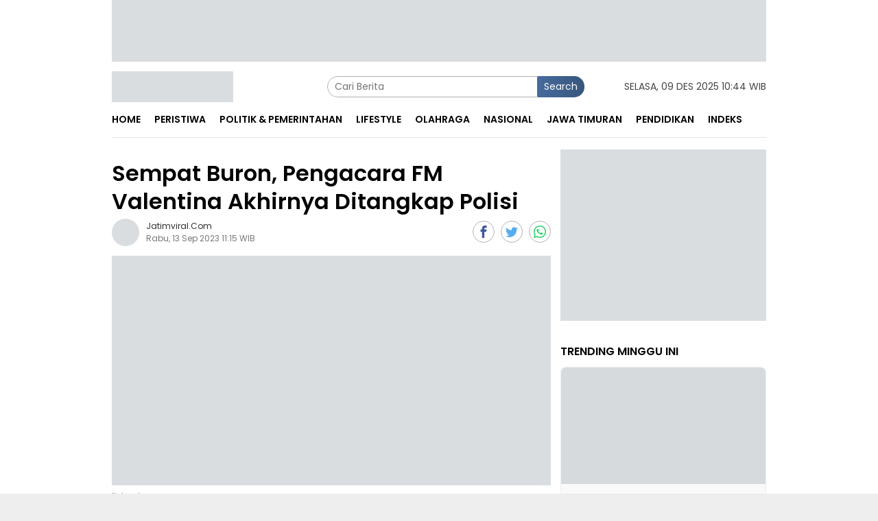

--- FILE ---
content_type: text/html; charset=UTF-8
request_url: https://jatimviral.com/news-882-sempat-buron-pengacara-fm-valentina-akhirnya-ditangkap-polisi
body_size: 12147
content:
<!DOCTYPE html>
<html lang="id" itemscope itemtype="http://schema.org/WebPage">
    <head>
        <title>Sempat Buron, Pengacara FM Valentina Akhirnya Ditangkap Polisi</title>
        <meta charset="UTF-8" /><script >class RocketLazyLoadScripts {
    constructor() {
        (this.triggerEvents = ["keydown", "mousedown", "mousemove", "touchmove", "touchstart", "touchend", "wheel"]),
            (this.userEventHandler = this._triggerListener.bind(this)),
            (this.touchStartHandler = this._onTouchStart.bind(this)),
            (this.touchMoveHandler = this._onTouchMove.bind(this)),
            (this.touchEndHandler = this._onTouchEnd.bind(this)),
            (this.clickHandler = this._onClick.bind(this)),
            (this.interceptedClicks = []),
            window.addEventListener("pageshow", (e) => {
                this.persisted = e.persisted;
            }),
            window.addEventListener("DOMContentLoaded", () => {
                this._preconnect3rdParties();
            }),
            (this.delayedScripts = { normal: [], async: [], defer: [] }),
            (this.trash = []),
            (this.allJQueries = []);
    }
    _addUserInteractionListener(e) {
        if (document.hidden) {
            e._triggerListener();
            return;
        }
        this.triggerEvents.forEach((t) => window.addEventListener(t, e.userEventHandler, { passive: !0 })),
            window.addEventListener("touchstart", e.touchStartHandler, { passive: !0 }),
            window.addEventListener("mousedown", e.touchStartHandler),
            document.addEventListener("visibilitychange", e.userEventHandler);
    }
    _removeUserInteractionListener() {
        this.triggerEvents.forEach((e) => window.removeEventListener(e, this.userEventHandler, { passive: !0 })), document.removeEventListener("visibilitychange", this.userEventHandler);
    }
    _onTouchStart(e) {
        "HTML" !== e.target.tagName &&
            (window.addEventListener("touchend", this.touchEndHandler),
            window.addEventListener("mouseup", this.touchEndHandler),
            window.addEventListener("touchmove", this.touchMoveHandler, { passive: !0 }),
            window.addEventListener("mousemove", this.touchMoveHandler),
            e.target.addEventListener("click", this.clickHandler),
            this._renameDOMAttribute(e.target, "onclick", "rocket-onclick"),
            this._pendingClickStarted());
    }
    _onTouchMove(e) {
        window.removeEventListener("touchend", this.touchEndHandler),
            window.removeEventListener("mouseup", this.touchEndHandler),
            window.removeEventListener("touchmove", this.touchMoveHandler, { passive: !0 }),
            window.removeEventListener("mousemove", this.touchMoveHandler),
            e.target.removeEventListener("click", this.clickHandler),
            this._renameDOMAttribute(e.target, "rocket-onclick", "onclick"),
            this._pendingClickFinished();
    }
    _onTouchEnd(e) {
        window.removeEventListener("touchend", this.touchEndHandler),
            window.removeEventListener("mouseup", this.touchEndHandler),
            window.removeEventListener("touchmove", this.touchMoveHandler, { passive: !0 }),
            window.removeEventListener("mousemove", this.touchMoveHandler);
    }
    _onClick(e) {
        e.target.removeEventListener("click", this.clickHandler),
            this._renameDOMAttribute(e.target, "rocket-onclick", "onclick"),
            this.interceptedClicks.push(e),
            e.preventDefault(),
            e.stopPropagation(),
            e.stopImmediatePropagation(),
            this._pendingClickFinished();
    }
    _replayClicks() {
        window.removeEventListener("touchstart", this.touchStartHandler, { passive: !0 }),
            window.removeEventListener("mousedown", this.touchStartHandler),
            this.interceptedClicks.forEach((e) => {
                e.target.dispatchEvent(new MouseEvent("click", { view: e.view, bubbles: !0, cancelable: !0 }));
            });
    }
    _waitForPendingClicks() {
        return new Promise((e) => {
            this._isClickPending ? (this._pendingClickFinished = e) : e();
        });
    }
    _pendingClickStarted() {
        this._isClickPending = !0;
    }
    _pendingClickFinished() {
        this._isClickPending = !1;
    }
    _renameDOMAttribute(e, t, i) {
        e.hasAttribute && e.hasAttribute(t) && (event.target.setAttribute(i, event.target.getAttribute(t)), event.target.removeAttribute(t));
    }
    _triggerListener() {
        this._removeUserInteractionListener(this), "loading" === document.readyState ? document.addEventListener("DOMContentLoaded", this._loadEverythingNow.bind(this)) : this._loadEverythingNow();
    }
    _preconnect3rdParties() {
        let e = [];
        document.querySelectorAll("script[type=rocketlazyloadscript]").forEach((t) => {
            if (t.hasAttribute("src")) {
                let i = new URL(t.src).origin;
                i !== location.origin && e.push({ src: i, crossOrigin: t.crossOrigin || "module" === t.getAttribute("data-rocket-type") });
            }
        }),
            (e = [...new Map(e.map((e) => [JSON.stringify(e), e])).values()]),
            this._batchInjectResourceHints(e, "preconnect");
    }
    async _loadEverythingNow() {
        (this.lastBreath = Date.now()),
            this._delayEventListeners(this),
            this._delayJQueryReady(this),
            this._handleDocumentWrite(),
            this._registerAllDelayedScripts(),
            this._preloadAllScripts(),
            await this._loadScriptsFromList(this.delayedScripts.normal),
            await this._loadScriptsFromList(this.delayedScripts.defer),
            await this._loadScriptsFromList(this.delayedScripts.async);
        try {
            await this._triggerDOMContentLoaded(), await this._triggerWindowLoad();
        } catch (e) {
            console.error(e);
        }
        window.dispatchEvent(new Event("rocket-allScriptsLoaded")),
            this._waitForPendingClicks().then(() => {
                this._replayClicks();
            }),
            this._emptyTrash();
    }
    _registerAllDelayedScripts() {
        document.querySelectorAll("script[type=rocketlazyloadscript]").forEach((e) => {
            e.hasAttribute("data-rocket-src")
                ? e.hasAttribute("async") && !1 !== e.async
                    ? this.delayedScripts.async.push(e)
                    : (e.hasAttribute("defer") && !1 !== e.defer) || "module" === e.getAttribute("data-rocket-type")
                    ? this.delayedScripts.defer.push(e)
                    : this.delayedScripts.normal.push(e)
                : this.delayedScripts.normal.push(e);
        });
    }
    async _transformScript(e) {
        return (
            await this._littleBreath(),
            new Promise((t) => {
                function i() {
                    e.setAttribute("data-rocket-status", "executed"), t();
                }
                function r() {
                    e.setAttribute("data-rocket-status", "failed"), t();
                }
                try {
                    let n = e.getAttribute("data-rocket-type"),
                        s = e.getAttribute("data-rocket-src");
                    if ((n ? ((e.type = n), e.removeAttribute("data-rocket-type")) : e.removeAttribute("type"), e.addEventListener("load", i), e.addEventListener("error", r), s))
                        (e.src = s), e.removeAttribute("data-rocket-src");
                    else if (navigator.userAgent.indexOf("Firefox/") > 0) {
                        var a = document.createElement("script");
                        [...e.attributes].forEach((e) => {
                            "type" !== e.nodeName && a.setAttribute("data-rocket-type" === e.nodeName ? "type" : e.nodeName, e.nodeValue);
                        }),
                            (a.text = e.text),
                            e.parentNode.replaceChild(a, e),
                            i();
                    } else e.src = "data:text/javascript;base64," + window.btoa(unescape(encodeURIComponent(e.text)));
                } catch (o) {
                    r();
                }
            })
        );
    }
    async _loadScriptsFromList(e) {
        let t = e.shift();
        return t && t.isConnected ? (await this._transformScript(t), this._loadScriptsFromList(e)) : Promise.resolve();
    }
    _preloadAllScripts() {
        this._batchInjectResourceHints([...this.delayedScripts.normal, ...this.delayedScripts.defer, ...this.delayedScripts.async], "preload");
    }
    _batchInjectResourceHints(e, t) {
        var i = document.createDocumentFragment();
        e.forEach((e) => {
            let r = (e.getAttribute && e.getAttribute("data-rocket-src")) || e.src;
            if (r) {
                let n = document.createElement("link");
                (n.href = r),
                    (n.rel = t),
                    "preconnect" !== t && (n.as = "script"),
                    e.getAttribute && "module" === e.getAttribute("data-rocket-type") && (n.crossOrigin = !0),
                    e.crossOrigin && (n.crossOrigin = e.crossOrigin),
                    e.integrity && (n.integrity = e.integrity),
                    i.appendChild(n),
                    this.trash.push(n);
            }
        }),
            document.head.appendChild(i);
    }
    _delayEventListeners(e) {
        let t = {};
        function i(e, i) {
            !(function e(i) {
                !t[i] &&
                    ((t[i] = { originalFunctions: { add: i.addEventListener, remove: i.removeEventListener }, eventsToRewrite: [] }),
                    (i.addEventListener = function () {
                        (arguments[0] = r(arguments[0])), t[i].originalFunctions.add.apply(i, arguments);
                    }),
                    (i.removeEventListener = function () {
                        (arguments[0] = r(arguments[0])), t[i].originalFunctions.remove.apply(i, arguments);
                    }));
                function r(e) {
                    return t[i].eventsToRewrite.indexOf(e) >= 0 ? "rocket-" + e : e;
                }
            })(e),
                t[e].eventsToRewrite.push(i);
        }
        function r(e, t) {
            let i = e[t];
            Object.defineProperty(e, t, {
                get: () => i || function () {},
                set(r) {
                    e["rocket" + t] = i = r;
                },
            });
        }
        i(document, "DOMContentLoaded"), i(window, "DOMContentLoaded"), i(window, "load"), i(window, "pageshow"), i(document, "readystatechange"), r(document, "onreadystatechange"), r(window, "onload"), r(window, "onpageshow");
    }
    _delayJQueryReady(e) {
        let t;
        function i(i) {
            if (i && i.fn && !e.allJQueries.includes(i)) {
                i.fn.ready = i.fn.init.prototype.ready = function (t) {
                    return e.domReadyFired ? t.bind(document)(i) : document.addEventListener("rocket-DOMContentLoaded", () => t.bind(document)(i)), i([]);
                };
                let r = i.fn.on;
                (i.fn.on = i.fn.init.prototype.on = function () {
                    if (this[0] === window) {
                        function e(e) {
                            return e
                                .split(" ")
                                .map((e) => ("load" === e || 0 === e.indexOf("load.") ? "rocket-jquery-load" : e))
                                .join(" ");
                        }
                        "string" == typeof arguments[0] || arguments[0] instanceof String
                            ? (arguments[0] = e(arguments[0]))
                            : "object" == typeof arguments[0] &&
                              Object.keys(arguments[0]).forEach((t) => {
                                  delete Object.assign(arguments[0], { [e(t)]: arguments[0][t] })[t];
                              });
                    }
                    return r.apply(this, arguments), this;
                }),
                    e.allJQueries.push(i);
            }
            t = i;
        }
        i(window.jQuery),
            Object.defineProperty(window, "jQuery", {
                get: () => t,
                set(e) {
                    i(e);
                },
            });
    }
    async _triggerDOMContentLoaded() {
        (this.domReadyFired = !0),
            await this._littleBreath(),
            document.dispatchEvent(new Event("rocket-DOMContentLoaded")),
            await this._littleBreath(),
            window.dispatchEvent(new Event("rocket-DOMContentLoaded")),
            await this._littleBreath(),
            document.dispatchEvent(new Event("rocket-readystatechange")),
            await this._littleBreath(),
            document.rocketonreadystatechange && document.rocketonreadystatechange();
    }
    async _triggerWindowLoad() {
        await this._littleBreath(),
            window.dispatchEvent(new Event("rocket-load")),
            await this._littleBreath(),
            window.rocketonload && window.rocketonload(),
            await this._littleBreath(),
            this.allJQueries.forEach((e) => e(window).trigger("rocket-jquery-load")),
            await this._littleBreath();
        let e = new Event("rocket-pageshow");
        (e.persisted = this.persisted), window.dispatchEvent(e), await this._littleBreath(), window.rocketonpageshow && window.rocketonpageshow({ persisted: this.persisted });
    }
    _handleDocumentWrite() {
        let e = new Map();
        document.write = document.writeln = function (t) {
            let i = document.currentScript;
            i || console.error("WPRocket unable to document.write this: " + t);
            let r = document.createRange(),
                n = i.parentElement,
                s = e.get(i);
            void 0 === s && ((s = i.nextSibling), e.set(i, s));
            let a = document.createDocumentFragment();
            r.setStart(a, 0), a.appendChild(r.createContextualFragment(t)), n.insertBefore(a, s);
        };
    }
    async _littleBreath() {
        Date.now() - this.lastBreath > 45 && (await this._requestAnimFrame(), (this.lastBreath = Date.now()));
    }
    async _requestAnimFrame() {
        return document.hidden ? new Promise((e) => setTimeout(e)) : new Promise((e) => requestAnimationFrame(e));
    }
    _emptyTrash() {
        this.trash.forEach((e) => e.remove());
    }
    static run() {
        let e = new RocketLazyLoadScripts();
        e._addUserInteractionListener(e);
    }
}
RocketLazyLoadScripts.run();</script>
        <meta name="viewport" content="width=device-width, initial-scale=1" />
        <meta name="apple-mobile-web-app-capable" content="yes"/>
        <meta name="apple-mobile-web-app-status-bar-style" content="default"/>
        <meta http-equiv="copyright" content="jatimviral.com"/>
        <meta http-equiv="X-UA-Compatible" content="IE=edge" />
        <meta http-equiv="content-language" content="Id" />
        <meta name="revisit-after" content="7"/>

        <!-- ==== Style Preload ==== -->
        <link rel="preload" href="https://fonts.gstatic.com/s/poppins/v20/pxiGyp8kv8JHgFVrJJLucHtAOvWDSA.woff2" as="font" type="font/woff2" crossorigin="anonymous">
        <link rel="preload" href="https://fonts.gstatic.com/s/poppins/v20/pxiEyp8kv8JHgFVrJJfecnFHGPc.woff2" as="font" type="font/woff" crossorigin="anonymous">
        <link rel="preload" href="https://fonts.gstatic.com/s/poppins/v20/pxiByp8kv8JHgFVrLEj6Z1xlFd2JQEk.woff2" as="font" type="font/woff" crossorigin="anonymous"><!-- ==== DNS Prefetch ==== -->
<link rel='dns-prefetch' href="//fonts.googleapis.com"/>
<link rel='dns-prefetch' href="//fonts.gstatic.com"/>
<link rel='dns-prefetch' href="//cdnjs.cloudflare.com"/>
<link rel='dns-prefetch' href="//cdn.ampproject.org"/>
<link rel="dns-prefetch" href="//www.googletagmanager.com"/>
<link rel="dns-prefetch" href="//pagead2.googlesyndication.com"/>
<link rel="dns-prefetch" href="//static.dable.io"/>
<link rel="dns-prefetch" href="//compass.adop.cc"/>
<link rel="dns-prefetch" href="//jsc.mgid.com"/>
<link rel="dns-prefetch" href="//www.facebook.com" />
<link rel="dns-prefetch" href="//connect.facebook.net"/>
<link rel="dns-prefetch" href="//platform.twitter.com"/>
<link rel="dns-prefetch" href="//www.tiktok.com"/>
<link rel="dns-prefetch" href="//www.instagram.com"/>

<!-- ==== ICON ==== -->
<link rel="apple-touch-icon" sizes="192x192" href="https://jatimviral.com/wp-content/logo/192_logo.png" />
<link rel="shortcut icon" href="https://jatimviral.com/wp-content/logo/favicon.ico">
<link rel="manifest" href="https://jatimviral.com/manifest.json">
<meta name="msapplication-TileImage" content="https://jatimviral.com/wp-content/logo/192_logo.png">
<meta name="msapplication-TileColor" content="#da532c">
<meta name="theme-color" content="#ffffff">

<!-- ==== Document Meta ==== -->
<meta name="author" content="jatimviral.com"/>
<meta name="description" content="Surabaya - FM Valentina, seorang pengacara senior yang ada di Malang ditangkap polisi. Ia ditangkap setelah cukup lama menjadi buronan polisi karena"/>
<meta name="keywords" content="Penangkapan Buron"/>
<meta name="news_keywords" content="Penangkapan Buron" />
<meta name="language" content="id"/>
<meta name="geo.country" content="id" />
<meta name="geo.placename" content='Indonesia'/>
<meta name="webcrawlers" content="all"/>
<meta name="rating" content="general"/>
<meta name="spiders" content="all"/>
<meta name="googlebot-news" content="index,follow" />
<meta name="googlebot" content="index,follow" />
<meta name="robots" content="index,follow,max-image-preview:large"/>

<!-- ==== Business Meta ==== -->
<meta property="place:location:latitude" content="13.062616" />
<meta property="place:location:longitude" content="80.229508" />
<meta property="business:contact_data:street_address" content="JL. GOLF NO. 47-A GUNUNGSARI, SURABAYA - JATIM 60224" />
<meta property="business:contact_data:locality" content="Surabaya" />
<meta property="business:contact_data:postal_code" content="60145" />
<meta property="business:contact_data:country_name" content="Indonesia" /> 
<meta property="business:contact_data:email" content="jatimviral@gmail.com" /> 
<meta property="business:contact_data:phone_number" content="085799441003" /> 
<meta property="business:contact_data:website" content="https://jatimviral.com" />

<!-- ==== Open Graph Meta ==== -->
<meta property="og:type" content="article" />
<meta property="og:locale" content="id_ID"/>
<meta property="og:title" content="Sempat Buron, Pengacara FM Valentina Akhirnya Ditangkap Polisi" />
<meta property="og:description" content="Surabaya - FM Valentina, seorang pengacara senior yang ada di Malang ditangkap polisi. Ia ditangkap setelah cukup lama menjadi buronan polisi karena" />
<meta property="og:url" content="https://jatimviral.com/news-882-sempat-buron-pengacara-fm-valentina-akhirnya-ditangkap-polisi" />
<meta property="og:site_name" content="Jatim Viral - Viral Proporsional" />
<meta property="og:image" content="https://jatimviral.com/wp-content/uploads/202309/images_1.jpg" />
<meta property="og:image:height" content="853">
<meta property="og:image:width" content="1280">

<!-- ==== Facebook Meta ==== -->
<meta property="fb:pages" content="100922255706656" />
<meta property="fb:admins" content="1278352412" />
<meta property="fb:app_id" content="797333251224424" />
<meta property="profile:first_name" content="artikid.id" />
<meta property="profile:last_name" content="artikid.id" />
<meta property="profile:username" content="artikid.id" />

<!-- ==== Twitter Meta ==== -->
<meta name="twitter:card" content="summary_large_image" />  
<meta name="twitter:site" content="@d_kidnap" />
<meta name="twitter:creator" content="@d_kidnap" />
<meta name="twitter:title" content="Sempat Buron, Pengacara FM Valentina Akhirnya Ditangkap Polisi" />
<meta name="twitter:description" content="Surabaya - FM Valentina, seorang pengacara senior yang ada di Malang ditangkap polisi. Ia ditangkap setelah cukup lama menjadi buronan polisi karena" /> 
<meta name="twitter:image" content="https://jatimviral.com/wp-content/uploads/202309/images_1.jpg" />

<!-- ==== Meta Itemprop ==== -->
<meta itemprop="name" content="Sempat Buron, Pengacara FM Valentina Akhirnya Ditangkap Polisi" />
<meta itemprop="description" content="Surabaya - FM Valentina, seorang pengacara senior yang ada di Malang ditangkap polisi. Ia ditangkap setelah cukup lama menjadi buronan polisi karena" />
<meta itemprop="image" content="https://jatimviral.com/wp-content/uploads/202309/images_1.jpg" />    <!-- ==== START CONTENT CATEGORY ==== -->
    <meta name="content_category" content="news" />
    <meta name="content_author" content="jatimviral.com" />
    <meta name="content_type" content="Standard" />
    <meta name="content_source" content= "jatimviral.com" />

    <!-- === START META DABLE === -->
    <meta property="dable:item_id" content="882"/>
    <meta property="dable:title" content="Sempat Buron, Pengacara FM Valentina Akhirnya Ditangkap Polisi"/>
    <meta property="dable:image" content="https://jatimviral.com/wp-content/uploads/202309/images_1.jpg"/>
    <meta property="dable:author" content="jatimviral.com"/>
    <meta property="article:section" content="jatimviral.com"/>    <meta property="article:section2" content="Peristiwa"/>    <meta property="article:tag" content="Penangkapan Buron"/>    
    <meta property="article:published_time" content="2023-09-13T11:15:00+0700"/>
    <meta property="article:modified_time" content="2023-09-13T11:15:00+0700"/>
    
    <!-- ==== SCHEMA ORG NewsArticle ====-->
    <script type="application/ld+json">
        {
            "@context":"http://schema.org", "@type":"NewsArticle",
            "mainEntityOfPage": { "@type":"WebPage", "@id":"https://jatimviral.com/news-882-sempat-buron-pengacara-fm-valentina-akhirnya-ditangkap-polisi" },
            "headline":"Sempat Buron, Pengacara FM Valentina Akhirnya Ditangkap Polisi", "description":"Surabaya - FM Valentina, seorang pengacara senior yang ada di Malang ditangkap polisi. Ia ditangkap setelah cukup lama menjadi buronan polisi karena",
            "image": [ "https://jatimviral.com/wp-content/uploads/202309/images_1.jpg", "https://jatimviral.com/wp-content/uploads/202309/images_1.jpg" ],
            "datePublished":"2023-09-13T11:15:00+0700", "dateModified":"2023-09-13T11:15:00+0700",
            "author": {
                "@type":"Person", "name":"jatimviral.com",
                "url":"https://jatimviral.com/member/profile/jatimviral"
            },
            "publisher": {
                "@type":"Organization", "name":"jatimviral.com",
                "url":"https://jatimviral.com", "logo":{ "@type":"ImageObject", "url":"https://jatimviral.com/wp-content/logo/logo.png" },
                "sameAs": [ "https://www.facebook.com/artikid.id/", "https://www.instagram.com/biangnya_berita/", "https://twitter.com/d_kidnap", "https://www.youtube.com/channel/UCblpjUFIH8_Ndh5yHeWs4FA" ]
            }
        }
    </script>

    <script type="application/ld+json">
        {
            "@context":"http://schema.org", "@type":"WebPage",
            "headline":"Sempat Buron, Pengacara FM Valentina Akhirnya Ditangkap Polisi", "url":"https://jatimviral.com/news-882-sempat-buron-pengacara-fm-valentina-akhirnya-ditangkap-polisi", "datePublished":"2023-09-13T11:15:00+0700",
            "image":"https://jatimviral.com/wp-content/uploads/202309/images_1.jpg", "thumbnailUrl":"https://jatimviral.com/wp-content/uploads/202309/images_1.jpg",
            "description": "Surabaya - FM Valentina, seorang pengacara senior yang ada di Malang ditangkap polisi. Ia ditangkap setelah cukup lama menjadi buronan polisi karena", "keywords":"Penangkapan Buron"        }
    </script>
    <script type="application/ld+json">
        {
            "@context": "https://schema.org", "@type": "BreadcrumbList",
            "itemListElement": [
                { "@type": "ListItem", "position": 1, "item": { "@id": "https://jatimviral.com/", "name": "Home" } },
                { "@type": "ListItem", "position": 2, "item": { "@id": "https://jatimviral.com/category", "name": "Category" } }                ,{ "@type": "ListItem", "position": 3, "item": { "@id": "https://jatimviral.com/category/peristiwa", "name": "Peristiwa" } }            ]
        }
    </script>
<script type="application/ld+json">
    {
        "@context":"https://schema.org", "@type":"Organization",
        "name": "Jatim Viral - Viral Proporsional", "description": "Index berita viral dan terbaru dari peristiwa, kecelakaan, kriminal, hukum, berita unik, politik dan liputan khusus di Jawa Timur Indonesia",
        "url": "https://jatimviral.com", "logo": "https://jatimviral.com/wp-content/logo/logo.png",
        "sameAs": [ "https://www.facebook.com/artikid.id/", "https://www.instagram.com/biangnya_berita/", "https://twitter.com/d_kidnap", "https://www.youtube.com/channel/UCblpjUFIH8_Ndh5yHeWs4FA" ]
    }
</script>
        <!-- ==== canonical ==== -->
        <link rel="canonical" href="https://jatimviral.com/news-882-sempat-buron-pengacara-fm-valentina-akhirnya-ditangkap-polisi" />
        <link rel="alternate" type="application/rss+xml" title="Jatim Viral - Viral Proporsional Feed" href="https://jatimviral.com/feed" />
      	<link rel="amphtml" data-component-name="amp:html:link" href="https://jatimviral.com/amp/news-882-sempat-buron-pengacara-fm-valentina-akhirnya-ditangkap-polisi" />
      	
        <!-- ==== Stylesheet ==== -->
      	<link rel="stylesheet preload prefetch" type="text/css" as="style" href="https://jatimviral.com/wp-content/themes/bloggingpro/css/pure.css?v=104453" crossorigin="anonymous" />
      
        <script type="rocketlazyloadscript" async data-rocket-src="https://cdn.onesignal.com/sdks/OneSignalSDK.js"></script>
        <script type="rocketlazyloadscript">
          window.OneSignal = window.OneSignal || [];
          OneSignal.push(function() {
            OneSignal.init({
              appId: "0cde85ff-a0c9-40b6-9ff4-faf2fcd3131a",
            });
          });
        </script>
       <!-- Google tag (gtag.js) -->
<script async src="https://www.googletagmanager.com/gtag/js?id=G-5ZT21N8L0Z"></script>
<script>
  window.dataLayer = window.dataLayer || [];
  function gtag(){dataLayer.push(arguments);}
  gtag('js', new Date());

  gtag('config', 'G-5ZT21N8L0Z');
</script>
    </head>
    <body class="blog gmr-theme gmr-sticky">
      
        <div id="full-container"><!-- ==== FLOAT BANNER ==== --><div class="gmr-floatbanner gmr-floatbanner-left">
    <div class="inner-floatleft">    <img style="max-height:800px;" width="200" height="800" class="w-100" src="[data-uri]" data-src="https://jatimviral.com/wp-content/themes/bloggingpro/img/ad_200_800.jpg" data-popup="https://jatimviral.com/wp-content/themes/bloggingpro/img/ad_300_250.jpg" alt="banner 728x90"/>    </div>
</div>
<div class="gmr-floatbanner gmr-floatbanner-right">
    <div class="inner-floatright">    <img style="max-height:800px;" width="200" height="800" class="w-100" src="[data-uri]" data-src="https://jatimviral.com/wp-content/themes/bloggingpro/img/ad_200_800.jpg" data-popup="https://jatimviral.com/wp-content/themes/bloggingpro/img/ad_300_250.jpg" alt="banner 728x90"/>    </div>
</div>

<div class="gmr-verytopbanner text-center">
    <div class="container" align="center">    <img style="max-height:90px;" width="970" height="90" loading="lazy" class="w-100" src="[data-uri]" data-src="https://jatimviral.com/wp-content/themes/bloggingpro/img/ad_970_90.jpg" data-popup="https://jatimviral.com/wp-content/themes/bloggingpro/img/ad_300_250.jpg" alt="banner 300x250"/>    </div>
</div>

<header id="masthead" class="site-header" role="banner">
    <div class="container">
        <div class="clearfix gmr-headwrapper">
            <div class="list-table clearfix">
                <div class="table-row">
                    <div class="table-cell onlymobile-menu">
                        <a id="gmr-responsive-menu" href="#menus" rel="nofollow" title="Mobile Menu">
                            <span class="icon icon-menu-left icon-sm"></span>
                            <span class="screen-reader-text">Mobile Menu</span>
                        </a>
                    </div>
                    <div class="close-topnavmenu-wrap">
                        <a id="close-topnavmenu-button" rel="nofollow" href="#"><span class="icon_close_alt2"></span></a>
                    </div>
                    <div class="table-cell gmr-logo">
                        <div class="logo-wrap">
                            <a href="https://jatimviral.com/" class="custom-logo-link" title="Jatim Viral - Viral Proporsional">
                                <img alt="jatimviral.com" title="Jatim Viral - Viral Proporsional" width="177" height="45" loading="lazy"
                                    src="[data-uri]"
                                    data-src="https://jatimviral.com/wp-content/logo/logoweb.webp"/>
                            </a>
                        </div>
                    </div>
                    <div class="table-cell search">
                        <div id="search-menu-button-top" class="responsive-searchbtn pull-right"><span class="icon icon-search"></span></div>
                        <form method="post" id="search-topsearchform-container" class="gmr-searchform searchform topsearchform" action="https://jatimviral.com/search">
                            <input type="text" name="name" id="s" placeholder="Cari Berita" />
                            <button type="submit" class="topsearch-submit">Search</button>
                        </form>
                    </div>
                    <div class="table-cell gmr-table-date"><span class="gmr-top-date pull-right">Selasa, 09 Des 2025 10:44 WIB</span></div>
                </div>
            </div>
        </div>
    </div>
</header>

<div class="top-header">
    <div class="container">
        <div class="gmr-menuwrap mainwrap-menu clearfix">
            <nav id="site-navigation" class="gmr-mainmenu" role="navigation">
                <ul id="primary-menu" class="menu">
                    <li class="menu-item menu-item-type-menulogo-btn gmr-menulogo-btn">
                        <a href="https://jatimviral.com/" id="menulogo-button" title="jatimviral.com">
                            <img alt="jatimviral.com" title="Jatim Viral - Viral Proporsional" loading="lazy"
                                src="[data-uri]"
                                data-src="https://jatimviral.com/wp-content/logo/logo.webp"/>
                        </a>
                    </li>                        <li class="menu-item">
                            <a title="Home" href="https://jatimviral.com/./">
                                <span>Home</span>
                            </a>
                        </li>                        <li class="menu-item">
                            <a title="Peristiwa" href="https://jatimviral.com/category/peristiwa"><span>Peristiwa</span></a>
                            <ul class="sub-menu">                                <li class="menu-item menu-item-type-post_type menu-item-object-page">
                                    <a title="Hukum Kriminal" href="https://jatimviral.com/category/hukum-kriminal">
                                        <span>Hukum Kriminal</span>
                                    </a>
                                </li>                                <li class="menu-item menu-item-type-post_type menu-item-object-page">
                                    <a title="Transportasi" href="https://jatimviral.com/category/transportasi">
                                        <span>Transportasi</span>
                                    </a>
                                </li>                            </ul>
                        </li>                        <li class="menu-item">
                            <a title="Politik &amp; Pemerintahan" href="https://jatimviral.com/#"><span>Politik &amp; Pemerintahan</span></a>
                            <ul class="sub-menu">                                <li class="menu-item menu-item-type-post_type menu-item-object-page">
                                    <a title="Politik" href="https://jatimviral.com/category/politik">
                                        <span>Politik</span>
                                    </a>
                                </li>                                <li class="menu-item menu-item-type-post_type menu-item-object-page">
                                    <a title="Pemerintahan" href="https://jatimviral.com/category/pemerintahan">
                                        <span>Pemerintahan</span>
                                    </a>
                                </li>                            </ul>
                        </li>                        <li class="menu-item">
                            <a title="Lifestyle" href="https://jatimviral.com/category/lifestyle"><span>Lifestyle</span></a>
                            <ul class="sub-menu">                                <li class="menu-item menu-item-type-post_type menu-item-object-page">
                                    <a title="Wisata" href="https://jatimviral.com/category/wisata">
                                        <span>Wisata</span>
                                    </a>
                                </li>                                <li class="menu-item menu-item-type-post_type menu-item-object-page">
                                    <a title="Kesehatan" href="https://jatimviral.com/category/kesehatan">
                                        <span>Kesehatan</span>
                                    </a>
                                </li>                                <li class="menu-item menu-item-type-post_type menu-item-object-page">
                                    <a title="Agama" href="https://jatimviral.com/category/agama">
                                        <span>Agama</span>
                                    </a>
                                </li>                                <li class="menu-item menu-item-type-post_type menu-item-object-page">
                                    <a title="Tokoh" href="https://jatimviral.com/category/tokoh">
                                        <span>Tokoh</span>
                                    </a>
                                </li>                            </ul>
                        </li>                        <li class="menu-item">
                            <a title="Olahraga" href="https://jatimviral.com/category/olahraga">
                                <span>Olahraga</span>
                            </a>
                        </li>                        <li class="menu-item">
                            <a title="Nasional" href="https://jatimviral.com/category/nasional"><span>Nasional</span></a>
                            <ul class="sub-menu">                                <li class="menu-item menu-item-type-post_type menu-item-object-page">
                                    <a title="Ekonomi" href="https://jatimviral.com/category/ekonomi">
                                        <span>Ekonomi</span>
                                    </a>
                                </li>                                <li class="menu-item menu-item-type-post_type menu-item-object-page">
                                    <a title="Advertorial" href="https://jatimviral.com/category/advertorial">
                                        <span>Advertorial</span>
                                    </a>
                                </li>                            </ul>
                        </li>                        <li class="menu-item">
                            <a title="Jawa Timuran" href="https://jatimviral.com/category/jawa-timuran">
                                <span>Jawa Timuran</span>
                            </a>
                        </li>                        <li class="menu-item">
                            <a title="Pendidikan" href="https://jatimviral.com/category/pendidikan">
                                <span>Pendidikan</span>
                            </a>
                        </li>                        <li class="menu-item">
                            <a title="Indeks" href="https://jatimviral.com/category/all">
                                <span>Indeks</span>
                            </a>
                        </li>                    <li class="menu-item gmr-search-btn pull-right">
                        <a id="search-menu-button" href="#" rel="nofollow"><span class="icon icon-search"></span></a>
                        <div class="search-dropdown search" id="search-dropdown-container">
                            <form method="post" class="gmr-searchform searchform" action="https://jatimviral.com/search">
                                <input type="search" name="name" id="s" placeholder="Cari Berita" />
                            </form>
                        </div>
                    </li>
                </ul>
            </nav>
        </div>
    </div>
</div>            <div class="site inner-wrap" id="site-container">
                <div id="content" class="gmr-content">
                    <div class="container">
                        <div class="row">
<div id="primary" class="col-md-main pos-sticky">
    <div class="content-area gmr-single-wrap">
        <main id="main" class="site-main" role="main">
            <div class="inner-container">
                <article class="post has-post-thumbnail">
                    
                    <div class="gmr-box-content gmr-single">
                        <header class="entry-header">                            <h1 class="entry-title">Sempat Buron, Pengacara FM Valentina Akhirnya Ditangkap Polisi</h1>
                            <div class="list-table clearfix">
                                <div class="table-row">
                                    <div class="table-cell gmr-gravatar-metasingle">
                                        <a class="url" href="https://jatimviral.com/author/jatimviral" title="jatimviral.com">
                                            <img alt="jatimviral.com" title="jatimviral.com"
                                                class="avatar avatar-40 photo img-cicle" height="40" width="40" loading="lazy"
                                                src="[data-uri]" data-src="https://jatimviral.com/wp-content/uploads/202309/go-viral-a.jpg" />
                                        </a>
                                    </div>
                                    <div class="table-cell gmr-content-metasingle">
                                        <div class="posted-by">
                                            <span class="entry-author vcard">
                                                <a class="url fn n" href="https://jatimviral.com/author/jatimviral" title="jatimviral.com">
                                                    <span>jatimviral.com</span>
                                                </a>
                                            </span>
                                        </div>
                                        <div class="posted-on">Rabu, 13 Sep 2023 11:15 WIB</div>
                                    </div>
                                    <div class="table-cell gmr-content-share">
                                        <div class="pull-right">
                                            <ul class="gmr-socialicon-share">
                                                <li class="facebook">
                                                    <a href="https://www.facebook.com/sharer/sharer.php?u=https://jatimviral.com/news-882-sempat-buron-pengacara-fm-valentina-akhirnya-ditangkap-polisi">
                                                        <span class="icon icon-facebook"></span>
                                                    </a>
                                                </li>
                                                <li class="twitter">
                                                    <a href="https://twitter.com/share?url=https://jatimviral.com/news-882-sempat-buron-pengacara-fm-valentina-akhirnya-ditangkap-polisi&text=">
                                                        <span class="icon icon-twitter"></span>
                                                    </a>
                                                </li>
                                                <li class="whatsapp">
                                                    <a href="https://api.whatsapp.com/send?text=https://jatimviral.com/news-882-sempat-buron-pengacara-fm-valentina-akhirnya-ditangkap-polisi">
                                                        <span class="icon icon-whatsapp"></span>
                                                    </a>
                                                </li>
                                            </ul>
                                        </div>
                                    </div>
                                </div>
                            </div>
                        </header>                        <figure class="wp-caption alignnone single-thumbnail">
                            <img width="640" height="428" class="img-h335" title="Sempat Buron, Pengacara FM Valentina Akhirnya Ditangkap Polisi" alt="Ilutrasi" loading="lazy" onclick="popUpImage(this);"
                                src="[data-uri]" data-src="https://jatimviral.com/wp-content/uploads/202309/images_1.jpg" />
                            <figcaption class="wp-caption-textmain">Ilutrasi</figcaption>
                        </figure>
                        <div class="entry-content entry-content-single" itemprop="articleBody">
                            <div class="entry-main-single">
                                <div class="gmr-banner-beforecontent text-center">    <img style="max-height:90px;" width="7208" height="90" class="w-100" src="[data-uri]" data-src="https://jatimviral.com/wp-content/themes/bloggingpro/img/ad_728_90.jpg" data-popup="https://jatimviral.com/wp-content/themes/bloggingpro/img/ad_300_250.jpg" alt="banner 728x90"/>                                </div>
                              	<p><p>Surabaya - FM Valentina, seorang pengacara senior yang ada di Malang ditangkap polisi. Ia ditangkap setelah cukup lama menjadi buronan polisi karena memalsukan tanda tangan dari seorang dokter.</p>
<p>Penangkapan terhadap FM Valentina ini berdasarkan surat dengan nomor : DPO/59/Vll/RES/.1.24/2023/Ditreskrimum. Kepala Bidang Hubungan Masyarakat (Humas) Polda Jatim Kombes Pol Dirmanto dikonfirmasi terkait dengan hal ini pun membenarkannya.</p>
<p>Ia menyatakan, tim dari Kepolisian telah melakukan penjemputan paksa terhadap tersangka. Saat ini, tersangka masih menjalani pemeriksaan kesehatan di Rumah Sakit Bhayangkara Polda Jatim.</p>
<p>"Bener (ditangkap). Saat ini masih dalam pemeriksaan kesehatan di RS Polri," ujarnya, Rabu (13/9).</p>
<p>Terpisah, Kuasa Hukum tersangka FM Valentina, Andry Ermawan mengakui jika saat ini pihaknya tengah mendampingi sang klien di rumah sakit.</p>
<p>"Iya, ini lg dampingi di RS Bhayangkara Surabaya. Tadi malam saya dampingi RS Persada Malang," ujarnya.</p>
<p>Ia mengaku belum dapat memberikan komentar terkait penangkapan ini karena saat ini ia masih menunggu proses tahap dua. "Nanti saja setelah tahap dua, ini abang masih nunggu penyidik," pungkasnya.</p>
<p>Menanggapi penangkapan terhadap FM Valentina ini, Pengacara dr Hardi Soesanto, Lardi menyatakan mengapresiasi penangkapan tersebut. Ia menyatakan, FM Valentina memang sudah seharusnya ditangkap karena sudah berstatuskan DPO (daftar pencarian orang) alias buron.</p>
<p>"Kan statusnya DPO dan sudah seharusnya bahwa setiap tersangka itu ditangkap," ungkapnya.</p>
<p>Ia menambahkan, bila yang bersangkutan masih beralasan sakit, maka Kepolisian nantinya akan melakukan pemeriksaan kesehatan terlebih dahulu.</p>
<p>"Nanti diperiksa tim kedoktetan layak tidaknya (dijebloskan ke penjara). Saya sih normatif sesuai aturan hukumnya saja. Kalau memang sakit, nanti kan dibantarkan dulu dan dijaga ketat," tegasnya.</p>
<p>Diketahui, diduga memalsukan tanda tangan mantan suaminya, dr Hardi Soesanto, saat mengambil uang sebesar Rp500 juta di bank, mantan istri bernama FM Valentina dipolisikan. Wanita berprofesi pengacara itu bahkan sempat berstatus DPO alias buron, lantaran tak mau menyerahkan diri saat dilakukan tahap dua di Kejaksaan.</p>
<p>Hilangnya uang di rekening dokter Hardi itu diketahui saat korban akan mengambil uang. Uang sebanyak ratusan juta yang tersimpan di bank miliknya itu ternyata telah raib.</p>
<p>"Tahunya itu saat klien saya mau ambil uang. Ternyata tidak bisa. Uangnya tidak ada. Padahal uang tersebut sebelumnya ada lebih kurang Rp500 jutaan," kata Pengacara Lardi, Selasa (29/8)</p>
<p>Setelah ditanyakan kepada pihak bank, sambung Lardi, ternyata diambil oleh mantan istri korban dengan menggunakan tanda tangan kliennya tersebut. Merasa tidak pernah menandatangani untuk penarikan uang, Hardi lantas lapor polisi.</p>
<p>"Atas hilangnya uang itu, lalu kami laporkan ke Polda Jatim dengan pasal sangkaan 263 ayat (1) dan (2) KUHP," imbuhnya.</p>
<p>Lebih lanjut, Lardi mengatakan bahwa karena tempat kejadian perkaranya (locus delicty) berada di Malang, maka dilimpahkanlah kasus ini ke Polresta Malang.</p>
<p>"Sayangnya, oleh penyidik Polresta (Malang) kasus ini dihentikan (SP3). Kemudian kami mengajukan permohonan pra peradilan terkait sah dan tidaknya penghentian perkara di PN Malang. Permohonan kami dikabulkan dan kasusnya dilanjutkan. Namun ditarik ke Polda (Jatim)," ujarnya.</p>
<p>Tiba-tiba, masih kata Lardi, penyidik Polda Jatim menghentikan juga penyelidikan kasus ini. Akhirnya permohonan pra peradilan kembali diajukan.</p>
<p>"Putusan dalam pra peradilan yang kedua tersebut permohonan kami juga dikabulkan sehingga kasus ini kembali dilanjutkan," katanya.</p>
<p>Saat disinggung terkait kelanjutan kasus ini, Lardi menyampaikan bahwa berkas telah dinyatakan lengkap (P21) oleh jaksa peneliti pada Kejaksaan Tinggi Jatim.</p>
<p>"Tetapi, ketika akan di P21 tahap ll, dimana penyidik harus menyerahkan tersangka dan barang bukti, ternyata tidak terlaksana karena tersangka (Valentina) tidak hadir memenuhi panggilan," beber Lardi.</p>
<p>Oleh karena tidak memenuhi panggilan tersebut, penyidik Ditreskrimum Polda lalu menerbitkan surat Daftar Pencarian Orang (DPO) atas nama tersangka FM Valentina.</p>
<p>"Surat tersebut tercatat dengan nomor : DPO/59/Vll/RES/.1.24/2023/Ditreskrimum. Kami meminta pihak penyidik agar segera menangkap tersangka supaya proses hukum berjalan. Dan supaya klien kami segera mendapatkan kepastian hukum," tegasnya. (Sal/red)</p></p>
                                <div class="gmr-banner-aftercontent text-center">
                                    <div class='onesignal-customlink-container'></div>
                                </div>
                            </div>
                            <footer class="entry-footer">
                                <div class="tags-links">                                        <a href="https://jatimviral.com/tag/penangkapan-buron" title="Penangkapan Buron">Penangkapan Buron</a>                                </div>
                                <script type="rocketlazyloadscript" data-rocket-src="https://connect.facebook.net/id_ID/sdk.js#xfbml=1&version=v7.0&appId=797333251224424&autoLogAppEvents=1" async defer crossorigin="anonymous" nonce="heuuf639"></script>
                                <div class="navigation post-navigation fb-comments" data-href="https://jatimviral.com/news-882-sempat-buron-pengacara-fm-valentina-akhirnya-ditangkap-polisi" data-order-by="reverse_time" data-numposts="5" data-width="100%"></div>
                            </footer>
                        </div>
                    </div>

                    <div class="gmr-banner-afterrelpost clearfix text-center">    <img style="max-height:250px;" width="300" height="250" loading="lazy" class="w-100" src="[data-uri]" data-src="https://jatimviral.com/wp-content/themes/bloggingpro/img/ad_970_250.jpg" data-popup="https://jatimviral.com/wp-content/themes/bloggingpro/img/ad_300_250.jpg" alt="banner 300x250"/>                    </div>
                    <div class="gmr-banner-afterrelpost clearfix text-center">    <img style="max-height:130px;" width="300" height="250" loading="lazy" class="w-100" src="[data-uri]" data-src="https://jatimviral.com/wp-content/themes/bloggingpro/img/ad_400_130.jpg" data-popup="https://jatimviral.com/wp-content/themes/bloggingpro/img/ad_400_130.jpg" alt="banner 300x250"/>                    </div>

                </article>
                
            </div>
        </main>
    </div>
</div><aside id="secondary" class="widget-area col-md-sidebar pos-sticky">
  
  	<div class="widget">    <img style="max-height:250px;" width="300" height="250" loading="lazy" class="w-100" src="[data-uri]" data-src="https://jatimviral.com/wp-content/themes/bloggingpro/img/ad_970_250.jpg" data-popup="https://jatimviral.com/wp-content/themes/bloggingpro/img/ad_300_250.jpg" alt="banner 300x250"/>    </div>

    <div class="widget">
        <h3 class="widget-title">Trending Minggu ini</h3>
        <div class="gmr-recentposts-widget bloggingpro-listnumber thumb-radius">
            <ul>                <li class="listpost-number first clearfix">
                    <div class="gmr-rp-image">
                        <a href="https://jatimviral.com/news-1427-acara-gebyar-gemoy-prabowogibran-di-surabaya-sepi-satu-putaran-diprediksi-sulit" title="Acara Gebyar Gemoy Prabowo-Gibran di Surabaya Sepi, Satu Putaran Diprediksi Sulit">
                            <img width="300" height="170" loading="lazy" alt="Acara Gebyar Gemoy Prabowo-Gibran di Surabaya Sepi, Satu Putaran Diprediksi Sulit" title="Acara Gebyar Gemoy Prabowo-Gibran di Surabaya Sepi, Satu Putaran Diprediksi Sulit" class="img-h170"
                                src="[data-uri]" data-src="https://jatimviral.com/wp-content/uploads/202401/img-20240128-wa0230.jpg"/>
                        </a>
                    </div>
                    <div class="rp-number-content">
                        <div class="rp-number pull-left">1</div>
                        <div class="gmr-rp-content">
                            <div class="gmr-metacontent">
                                <span class="cat-links-content">Minggu, 28 Jan 2024 19:34 WIB</span>
                            </div>
                            <div class="gmr-rp-link judul-dua-baris">
                                <a href="https://jatimviral.com/news-1427-acara-gebyar-gemoy-prabowogibran-di-surabaya-sepi-satu-putaran-diprediksi-sulit" title="Acara Gebyar Gemoy Prabowo-Gibran di Surabaya Sepi, Satu Putaran Diprediksi Sulit">Acara Gebyar Gemoy Prabowo-Gibran di Surabaya Sepi, Satu Putaran Diprediksi Sulit</a>
                            </div>
                        </div>
                    </div>
                </li>                <li class="listpost-number clearfix">
                    <div class="rp-number-content">
                        <div class="rp-number pull-left">2</div>
                        <div class="gmr-rp-content">
                            <div class="gmr-metacontent">
                                <span class="cat-links-content">Kamis, 11 Jan 2024 15:00 WIB</span>
                            </div>
                            <div class="gmr-rp-link clearfix judul-dua-baris">
                                <a href="https://jatimviral.com/news-1376-ketua-fraksi-pdip-kabupaten-blitar-gelar-tumpengan-peringati-hut-partai-ke51" title="Ketua Fraksi PDI-P Kabupaten Blitar Gelar Tumpengan Peringati HUT Partai Ke-51">Ketua Fraksi PDI-P Kabupaten Blitar Gelar Tumpengan Peringati HUT Partai Ke-51</a>
                            </div>
                        </div>
                    </div>
                </li>                <li class="listpost-number clearfix">
                    <div class="rp-number-content">
                        <div class="rp-number pull-left">3</div>
                        <div class="gmr-rp-content">
                            <div class="gmr-metacontent">
                                <span class="cat-links-content">Rabu, 13 Mar 2024 04:07 WIB</span>
                            </div>
                            <div class="gmr-rp-link clearfix judul-dua-baris">
                                <a href="https://jatimviral.com/news-1491-mengenal-eko-mardyanto-sosok-kuat-bacapub-bondowoso" title="Mengenal Eko Mardyanto, Sosok Kuat Bacapub Bondowoso">Mengenal Eko Mardyanto, Sosok Kuat Bacapub Bondowoso</a>
                            </div>
                        </div>
                    </div>
                </li>                <li class="listpost-number clearfix">
                    <div class="rp-number-content">
                        <div class="rp-number pull-left">4</div>
                        <div class="gmr-rp-content">
                            <div class="gmr-metacontent">
                                <span class="cat-links-content">Minggu, 22 Des 2024 20:18 WIB</span>
                            </div>
                            <div class="gmr-rp-link clearfix judul-dua-baris">
                                <a href="https://jatimviral.com/news-1937-bocoran-jalur-lanjutan-trans-jatim-yang-akan-dikembangkan-pada-2025" title="Bocoran Jalur Lanjutan Trans Jatim yang akan Dikembangkan pada 2025">Bocoran Jalur Lanjutan Trans Jatim yang akan Dikembangkan pada 2025</a>
                            </div>
                        </div>
                    </div>
                </li>                <li class="listpost-number clearfix">
                    <div class="rp-number-content">
                        <div class="rp-number pull-left">5</div>
                        <div class="gmr-rp-content">
                            <div class="gmr-metacontent">
                                <span class="cat-links-content">Kamis, 12 Sep 2024 13:23 WIB</span>
                            </div>
                            <div class="gmr-rp-link clearfix judul-dua-baris">
                                <a href="https://jatimviral.com/news-1738-bidik-pasar-gresik-hadinata-batik-buka-gerai-di-icon-mall" title="Bidik Pasar Gresik, Hadinata Batik Buka Gerai di Icon Mall">Bidik Pasar Gresik, Hadinata Batik Buka Gerai di Icon Mall</a>
                            </div>
                        </div>
                    </div>
                </li>            </ul>
        </div>
    </div>
    
    <div class="widget">    <img style="max-height:250px;" width="300" height="250" loading="lazy" class="w-100" src="[data-uri]" data-src="https://jatimviral.com/wp-content/themes/bloggingpro/img/ad_300_250.jpg" data-popup="https://jatimviral.com/wp-content/themes/bloggingpro/img/ad_300_250.jpg" alt="banner 300x250"/>    </div>  
  <div class="widget">    <img style="max-height:600px;" width="300" height="600" loading="lazy" class="w-100" src="[data-uri]" data-src="https://jatimviral.com/wp-content/themes/bloggingpro/img/ad_300_600.jpg" data-popup="https://jatimviral.com/wp-content/themes/bloggingpro/img/ad_300_250.jpg" alt="banner 300x250"/>
  </div>
    
</aside>                        </div>
                    </div>
                </div>
            </div><div class="footer-container">
    <div class="container">
        <div id="footer-content" class="content-footer">
            <div class="row">
                <div class="footer-column col-md-6">
                    <div class="gmr-footer-logo">
                        <img alt="jatimviral.com" title="Jatim Viral - Viral Proporsional" width="177" height="45" loading="lazy"
                            src="[data-uri]"
                            data-src="https://jatimviral.com/wp-content/logo/logoweb.webp"/>
                    </div>
                    <ul id="copyright-menu" class="menu">                        <li class="menu-item menu-item-type-post_type menu-item-object-page">
                            <a title="Redaksi" href="https://jatimviral.com/pages/redaksi">Redaksi</a>
                        </li>                        <li class="menu-item menu-item-type-post_type menu-item-object-page">
                            <a title="Pedoman Media Siber" href="https://jatimviral.com/pages/pedoman-media-siber">Pedoman Media Siber</a>
                        </li>                        <li class="menu-item menu-item-type-post_type menu-item-object-page">
                            <a title="Kode Etik Jurnalistik" href="https://jatimviral.com/pages/kode-etik-jurnalistik">Kode Etik Jurnalistik</a>
                        </li>                        <li class="menu-item menu-item-type-post_type menu-item-object-page">
                            <a title="Disclaimer" href="https://jatimviral.com/pages/disclaimer">Disclaimer</a>
                        </li>                        <li class="menu-item menu-item-type-post_type menu-item-object-page">
                            <a title="Tentang kami" href="https://jatimviral.com/pages/tentang-kami">Tentang kami</a>
                        </li>                    </ul>
                </div>
                <div class="footer-column col-md-6">
                    <h3 class="widget-title">Social Network</h3>
                    <ul class="footer-social-icon">
                        <li class="facebook">
                            <a href="https://www.facebook.com/artikid.id/" title="Facebook" target="_blank" rel="nofollow"><span class="icon icon-facebook"></span>Facebook</a>
                        </li>
                        <li class="twitter">
                            <a href="https://twitter.com/d_kidnap" title="Twitter" target="_blank" rel="nofollow"><span class="icon icon-twitter"></span>Twitter</a>
                        </li>
                        <li class="instagram">
                            <a href="https://www.instagram.com/biangnya_berita/" title="Instagram" target="_blank" rel="nofollow"><span class="icon icon-instagram"></span>Instagram</a>
                        </li>
                        <li class="youtube">
                            <a href="https://www.youtube.com/channel/UCblpjUFIH8_Ndh5yHeWs4FA" title="Youtube" target="_blank" rel="nofollow"><span class="icon icon-youtube"></span>Youtube</a>
                        </li>
                        <li class="youtube">
                            <a href="https://www.youtube.com/channel/UCblpjUFIH8_Ndh5yHeWs4FA" title="googlenews" target="_blank" rel="nofollow"><span class="icon icon-google"></span>Google News</a>
                        </li>
                        <li class="rssicon">
                            <a href="https://jatimviral.com/feed" title="RSS" target="_blank" rel="nofollow"><span class="icon icon-rss"></span>RSS</a>
                        </li>
                    </ul>
                </div>
            </div>
        </div>
        <footer id="colophon" class="site-footer">
            <div class="site-info">
                Copyryght 2022 <a href="https://jatimviral.com/">Jatim Viral - Viral Proporsional</a>
            </div>
        </footer>
    </div>
</div>        </div>

        <div id="myModal" class="modal">
            <span class="close" onclick="popupClose();"><i class="icon icon-close icon-sm"></i></span>
            <img class="modal-content" id="img01" style="max-height:500px;object-fit:contain;" />
            <div id="caption"></div>
        </div>

        <!-- ==== JAVASCRIPT PLUGINS UNTUK LazyJavasScript GANTI type="rocketlazyloadscript" src Dengan data-rocket-src ==== -->
        <script type="rocketlazyloadscript" async data-rocket-src="https://jatimviral.com/wp-content/themes/bloggingpro/js/custom.js?v=104453" crossorigin="anonymous"></script>
            
    </body>
</html>

--- FILE ---
content_type: text/css
request_url: https://jatimviral.com/wp-content/themes/bloggingpro/css/pure.css?v=104453
body_size: 10996
content:
@charset "UTF-8";
@import url('https://fonts.googleapis.com/css2?family=Inter:wght@200;300;400;500;600;700&family=Poppins:wght@100;200;300;400;500;600&display=swap');
/* Template warna Utama 466c9d */
.content-thumbnail,
.content-thumbnail-video,
.entry-footer,
.gmr-recentposts-widget li.listpost-first .gmr-rp-image,
.gmr-recentposts-widget li.listpost-gallery .gmr-rp-image,
.gmr-recentposts-widget li.listpost-number .gmr-rp-image,
.item-article,
.other-content-thumbnail,
.sidr ul li,
.tns-gallery,
.tns-no-calc,
.tns-outer,
.wp-block-navigation,
sub {
    position: relative;
}
.wp-block-search .wp-block-search__button.has-icon,
.wp-block-site-logo,
sub {
    line-height: 0;
}
sub,
video {
    vertical-align: baseline;
}
.tns-gallery,
.tns-no-calc {
    left: 0;
}
a,
table {
    background-color: transparent;
}
#primary-menu > li > a,
.cat-links-content a,
.gmr-top-date,
.page-title,
.widget-title {
    text-transform: uppercase;
}
.wp-block-button__link {
    color: #fff;
    background-color: #32373c;
    border-radius: 9999px;
    box-shadow: none;
    cursor: pointer;
    display: inline-block;
    font-size: 1.125em;
    padding: calc(0.667em + 2px) calc(1.333em + 2px);
    text-align: center;
    text-decoration: none;
    overflow-wrap: break-word;
    box-sizing: border-box;
}
.wp-block-button__link:active,
.wp-block-button__link:focus,
.wp-block-button__link:hover,
.wp-block-button__link:visited {
    color: #fff;
}
@supports (column-gap: 0.5em) {
    .wp-block-buttons.is-content-justification-right > .wp-block-button.wp-block-button,
    .wp-block-buttons > .wp-block-button.wp-block-button {
        margin-right: 0;
        margin-left: 0;
    }
    .wp-block-buttons > .wp-block-button.wp-block-button__width-25 {
        width: calc(25% - 0.375em);
    }
    .wp-block-buttons > .wp-block-button.wp-block-button__width-50 {
        width: calc(50% - 0.25em);
    }
    .wp-block-buttons > .wp-block-button.wp-block-button__width-75 {
        width: calc(75% - 0.125em);
    }
    .wp-block-buttons > .wp-block-button.wp-block-button__width-100 {
        width: auto;
        flex-basis: 100%;
    }
}
.wp-block-code code {
    display: block;
    white-space: pre-wrap;
    overflow-wrap: break-word;
}
.wp-block-column {
    flex-grow: 1;
    min-width: 0;
    word-break: break-word;
    overflow-wrap: break-word;
}
@media (max-width: 599px) {
    .wp-block-column {
        flex-basis: 100% !important;
    }
}
@media (min-width: 600px) and (max-width: 781px) {
    .wp-block-column:not(:only-child) {
        flex-basis: calc(50% - 1em) !important;
        flex-grow: 0;
    }
    .wp-block-column:nth-child(2n) {
        margin-left: 2em;
    }
}
@media (min-width: 782px) {
    .wp-block-column {
        flex-basis: 0;
        flex-grow: 1;
    }
    .wp-block-column[style*="flex-basis"] {
        flex-grow: 0;
    }
    .wp-block-column:not(:first-child) {
        margin-left: 2em;
    }
}
@supports (-webkit-overflow-scrolling: touch) {
    .wp-block-cover-image.has-parallax,
    .wp-block-cover.has-parallax {
        background-attachment: scroll;
    }
}
.wp-block[data-align="left"] > [data-type="core/embed"],
.wp-block[data-align="right"] > [data-type="core/embed"] {
    max-width: 360px;
    width: 100%;
}
.wp-block-gallery {
    display: flex;
    flex-wrap: wrap;
    list-style-type: none;
    padding: 0;
    margin: 0;
}
.wp-block-gallery figcaption {
    flex-grow: 1;
}
.wp-block-image,
.wp-block-video {
    margin: 0 0 1em;
}
.wp-block-image img,
iframe,
object {
    max-width: 100%;
}
.wp-block-image:not(.is-style-rounded) img {
    border-radius: inherit;
}
.wp-block-image figcaption,
.wp-block-video figcaption {
    margin-top: 0.5em;
    margin-bottom: 1em;
}
@supports ((-webkit-mask-image: none) or (mask-image: none)) or (-webkit-mask-image: none) {
    .wp-block-image.is-style-circle-mask img {
        -webkit-mask-image: url(data:image/svg+xml;utf8,SVG_REPLACED);
        mask-image: url(data:image/svg+xml;utf8,SVG_REPLACED);
        mask-mode: alpha;
        -webkit-mask-repeat: no-repeat;
        mask-repeat: no-repeat;
        -webkit-mask-size: contain;
        mask-size: contain;
        -webkit-mask-position: center;
        mask-position: center;
        border-radius: 0;
    }
}
.wp-block-navigation:not(.has-background) .wp-block-navigation__container .wp-block-home-link__container,
.wp-block-navigation:not(.has-background) .wp-block-navigation__container .wp-block-navigation-link__container {
    color: #000;
    border: 1px solid rgba(0, 0, 0, 0.15);
    background-color: #fff;
}
.entry-summary,
.page-content,
.wp-block-image figure,
figure {
    margin: 0;
}
.wp-block-media-text {
    direction: ltr;
    display: grid;
    grid-template-columns: 50% 1fr;
    grid-template-rows: auto;
}
.wp-block-media-text .wp-block-media-text__content,
.wp-block-media-text .wp-block-media-text__media {
    align-self: center;
}
.wp-block-media-text .wp-block-media-text__media {
    grid-column: 1;
    grid-row: 1;
    margin: 0;
}
.wp-block-media-text .wp-block-media-text__content {
    direction: ltr;
    grid-column: 2;
    grid-row: 1;
    padding: 0 8%;
    word-break: break-word;
}
.wp-block-media-text__media img,
.wp-block-media-text__media video {
    max-width: unset;
    width: 100%;
    vertical-align: middle;
}
.wp-block-navigation ul,
.wp-block-navigation ul li {
    list-style: none;
    padding: 0;
}
.wp-block-navigation .wp-block-navigation-link,
.wp-block-navigation .wp-block-pages-list__item {
    display: flex;
    align-items: center;
    position: relative;
}
#gmr-responsive-menu,
#primary-menu > li.gmr-menulogo-btn,
#primary-menu > li.gmr-search-btn,
.archive .format-aside .entry-title,
.blog .format-aside .entry-title,
.close-topnavmenu-wrap,
.gmr-hidden,
.gmr-slider-content,
.onlymobile-menu,
.responsive-searchbtn,
.sidr ul.sidr-class-sub-menu,
.sidr-class-site-description,
.widget_rss a img,
.widget_search input[type="submit"],
.wp-block-navigation .wp-block-navigation-link .wp-block-navigation-link__container:empty,
.wp-block-navigation .wp-block-pages-list__item .wp-block-navigation-link__container:empty,
[hidden] {
    display: none;
}
.wp-block-navigation .wp-block-navigation-link__content,
.wp-block-navigation .wp-block-pages-list__item__link {
    color: inherit;
    display: block;
}
.wp-block-navigation[style*="text-decoration"] .wp-block-home-link,
.wp-block-navigation[style*="text-decoration"] .wp-block-home-link__content,
.wp-block-navigation[style*="text-decoration"] .wp-block-home-link__content:active,
.wp-block-navigation[style*="text-decoration"] .wp-block-home-link__content:focus,
.wp-block-navigation[style*="text-decoration"] .wp-block-navigation-link,
.wp-block-navigation[style*="text-decoration"] .wp-block-navigation-link__container,
.wp-block-navigation[style*="text-decoration"] .wp-block-navigation-link__content,
.wp-block-navigation[style*="text-decoration"] .wp-block-navigation-link__content:active,
.wp-block-navigation[style*="text-decoration"] .wp-block-navigation-link__content:focus,
.wp-block-navigation[style*="text-decoration"] .wp-block-pages-list__item,
.wp-block-navigation[style*="text-decoration"] .wp-block-pages-list__item__link,
.wp-block-navigation[style*="text-decoration"] .wp-block-pages-list__item__link:active,
.wp-block-navigation[style*="text-decoration"] .wp-block-pages-list__item__link:focus {
    text-decoration: inherit;
}
.wp-block-navigation:not([style*="text-decoration"]) .wp-block-home-link__content,
.wp-block-navigation:not([style*="text-decoration"]) .wp-block-home-link__content:active,
.wp-block-navigation:not([style*="text-decoration"]) .wp-block-home-link__content:focus,
.wp-block-navigation:not([style*="text-decoration"]) .wp-block-navigation-link__content,
.wp-block-navigation:not([style*="text-decoration"]) .wp-block-navigation-link__content:active,
.wp-block-navigation:not([style*="text-decoration"]) .wp-block-navigation-link__content:focus,
.wp-block-navigation:not([style*="text-decoration"]) .wp-block-pages-list__item__link,
.wp-block-navigation:not([style*="text-decoration"]) .wp-block-pages-list__item__link:active,
.wp-block-navigation:not([style*="text-decoration"]) .wp-block-pages-list__item__link:focus,
a:active,
a:focus,
a:hover {
    text-decoration: none;
}
.sidr .sidr-inner,
.wp-block-navigation .wp-block-navigation-link .wp-block-navigation-link__content.wp-block-navigation-link__content.wp-block-navigation-link__content,
.wp-block-navigation .wp-block-pages-list__item .wp-block-pages-list__item__link {
    padding: 0;
}
.wp-block-navigation.wp-block-navigation .wp-block-navigation__container > .wp-block-navigation-link,
.wp-block-navigation.wp-block-navigation .wp-block-page-list,
.wp-block-navigation.wp-block-navigation .wp-block-page-list > .wp-block-pages-list__item {
    margin: 0 2em 0 0;
}
.wp-block-navigation.wp-block-navigation .wp-block-navigation__container > .wp-block-navigation-link:last-child,
.wp-block-navigation.wp-block-navigation .wp-block-page-list:last-child,
.wp-block-navigation.wp-block-navigation .wp-block-page-list > .wp-block-pages-list__item:last-child {
    margin-right: 0;
}
.wp-block-navigation__container {
    align-items: center;
    list-style: none;
    margin: 0;
    padding-left: 0;
}
.wp-block-navigation__responsive-container {
    display: none;
    position: fixed;
    top: 0;
    left: 0;
    right: 0;
    bottom: 0;
    z-index: 1;
    align-items: flex-start;
    justify-content: flex-start;
}
.wp-block-navigation__responsive-container-close,
.wp-block-navigation__responsive-container-open {
    vertical-align: middle;
    cursor: pointer;
    color: currentColor;
    background: 0 0;
    border: none;
    margin: 0;
    padding: 0;
}
.wp-block-navigation__responsive-container-close svg,
.wp-block-navigation__responsive-container-open svg {
    fill: currentColor;
    pointer-events: none;
    display: block;
    width: 24px;
    height: 24px;
}
.wp-block-navigation__responsive-container-open {
    display: flex;
}
@media (min-width: 600px) {
    .wp-block-navigation__container {
        display: flex;
        flex-wrap: wrap;
    }
    .wp-block-navigation__responsive-container:not(.is-menu-open) {
        display: flex;
        flex-direction: row;
        position: relative;
        background-color: inherit;
    }
    .wp-block-navigation__responsive-container-open,
    .wp-block-navigation__responsive-container:not(.is-menu-open) .wp-block-navigation__responsive-container-close {
        display: none;
    }
}
.wp-block-navigation__responsive-container-close {
    position: absolute;
    top: 24px;
    right: 24px;
    z-index: 2;
}
.search input[type="text"],
.wp-block-navigation__responsive-close,
.wp-block-search .wp-block-search__label,
.wp-block-video video {
    width: 100%;
}
.tns-ovh,
html.has-modal-open,
svg:not(:root) {
    overflow: hidden;
}
.wp-block-navigation .wp-block-navigation-link__label {
    word-break: normal;
    overflow-wrap: break-word;
}
.wp-block-navigation .wp-block-home-link__content {
    color: inherit;
    display: block;
    padding: 0.5em 1em;
}
.wp-block-navigation:not(.has-background) .wp-block-navigation__container .wp-block-home-link__container .wp-block-home-link__container {
    top: -1px;
}
.wp-block-navigation .wp-block-page-list {
    display: flex;
    flex-wrap: wrap;
    background-color: inherit;
}
.wp-block-navigation .wp-block-pages-list__item {
    background-color: inherit;
}
p.has-text-color a {
    color: inherit;
}
.wp-block-post-author {
    display: flex;
    flex-wrap: wrap;
}
.wp-block-post-author__byline {
    width: 100%;
    margin-top: 0;
    margin-bottom: 0;
    font-size: 0.5em;
}
.wp-block-post-author__avatar {
    margin-right: 1em;
}
.wp-block-post-author__content {
    flex-grow: 1;
    flex-basis: 0;
}
.wp-block-post-author__name {
    font-weight: 600;
    margin: 0;
}
.wp-block-post-comments input {
    border: 1px solid #949494;
}
.wp-block-post-comments-form input[type="submit"] {
    border: none;
    box-shadow: none;
    cursor: pointer;
    display: inline-block;
    text-align: center;
    overflow-wrap: break-word;
}
.gmr-sticky .top-header.issticky #primary-menu > li.gmr-menulogo-btn,
.gmr-sticky .top-header.issticky #primary-menu > li.gmr-search-btn,
.wp-block-post-title a,
.wp-block-site-logo a,
video {
    display: inline-block;
}
.wp-block-rss.wp-block-rss {
    box-sizing: border-box;
}
.wp-block-rss__item-author {
    display: block;
    color: #555;
    font-size: 0.8125em;
}
.wp-block-search .wp-block-search__button {
    background: #f7f7f7;
    border: 1px solid #ccc;
    padding: 0.375em 0.625em;
    color: #32373c;
    margin-left: 0.625em;
    word-break: normal;
}
.wp-block-search .wp-block-search__button svg {
    min-width: 1.5em;
    min-height: 1.5em;
}
.wp-block-search .wp-block-search__input {
    flex-grow: 1;
    min-width: 3em;
    border: 1px solid #949494;
}
.wp-block-social-links {
    display: flex;
    flex-wrap: wrap;
    padding-left: 0;
    padding-right: 0;
    text-indent: 0;
    margin-left: 0;
    font-size: 24px;
}
.wp-block-social-links .wp-social-link a,
.wp-block-social-links .wp-social-link a:hover {
    text-decoration: none;
    border-bottom: 0;
    box-shadow: none;
}
.wp-block-social-links .wp-social-link.wp-social-link.wp-social-link {
    margin: 4px 8px 4px 0;
}
.wp-block-social-links .wp-social-link a {
    padding: 0.25em;
}
.wp-block-social-links .wp-social-link svg {
    width: 1em;
    height: 1em;
}
.wp-block-social-link {
    display: block;
    border-radius: 9999px;
    transition: transform 0.1s;
    height: auto;
}
@media (prefers-reduced-motion: reduce) {
    .wp-block-social-link {
        transition-duration: 0s;
        transition-delay: 0s;
    }
}
.wp-block-social-link a {
    display: block;
    line-height: 0;
    transition: transform 0.1s;
}
.wp-block-social-link:hover {
    transform: scale(1.1);
}
.wp-block-social-links:not(.is-style-logos-only) .wp-social-link {
    background-color: #f0f0f0;
    color: #444;
}
.wp-block-social-links:not(.is-style-logos-only) .wp-social-link-facebook {
    background-color: #1778f2;
    color: #fff;
}
.wp-block-social-links:not(.is-style-logos-only) .wp-social-link-google {
    background-color: #ea4434;
    color: #fff;
}
.wp-block-social-links:not(.is-style-logos-only) .wp-social-link-instagram {
    background-color: #f00075;
    color: #fff;
}
.wp-block-social-links:not(.is-style-logos-only) .wp-social-link-tiktok {
    background-color: #000;
    color: #fff;
}
.wp-block-social-links:not(.is-style-logos-only) .wp-social-link-twitter {
    background-color: #1da1f2;
    color: #fff;
}
.wp-block-social-links:not(.is-style-logos-only) .wp-social-link-youtube {
    background-color: red;
    color: #fff;
}
.wp-block-table {
    margin: 0 0 1em;
    overflow-x: auto;
}
.wp-block-table table {
    border-collapse: collapse;
    width: 100%;
}
.wp-block-table table[style*="border-style"] > * {
    border-style: inherit;
}
.wp-block-table table[style*="border-width"] > * {
    border-width: inherit;
}
@supports (position: sticky) {
    .wp-block-cover-image:after,
    .wp-block-cover:after {
        content: none;
    }
    .blocks-gallery-grid .blocks-gallery-image figure,
    .blocks-gallery-grid .blocks-gallery-item figure,
    .wp-block-gallery .blocks-gallery-image figure,
    .wp-block-gallery .blocks-gallery-item figure {
        display: flex;
        align-items: flex-end;
        justify-content: flex-start;
    }
    .blocks-gallery-grid .blocks-gallery-image img,
    .blocks-gallery-grid .blocks-gallery-item img,
    .wp-block-gallery .blocks-gallery-image img,
    .wp-block-gallery .blocks-gallery-item img {
        width: auto;
    }
    .blocks-gallery-grid.is-cropped .blocks-gallery-image a,
    .blocks-gallery-grid.is-cropped .blocks-gallery-image img,
    .blocks-gallery-grid.is-cropped .blocks-gallery-item a,
    .blocks-gallery-grid.is-cropped .blocks-gallery-item img,
    .wp-block-gallery.is-cropped .blocks-gallery-image a,
    .wp-block-gallery.is-cropped .blocks-gallery-image img,
    .wp-block-gallery.is-cropped .blocks-gallery-item a,
    .wp-block-gallery.is-cropped .blocks-gallery-item img {
        height: 100%;
        flex: 1;
        -o-object-fit: cover;
        object-fit: cover;
    }
    .wp-block-video [poster] {
        -o-object-fit: cover;
        object-fit: cover;
    }
}
#primary-menu .search-dropdown.open,
.gallery-caption,
.sidr,
.sidr ul,
.sidr ul li,
.sidr ul li a,
.sidr ul.sidr-class-sub-menu.active,
.sidr-class-logo-wrap,
article,
aside,
figcaption,
figure,
footer,
header,
main,
menu,
nav,
summary {
    display: block;
}
.has-text-align-center,
.text-center {
    text-align: center;
}
.has-text-align-left,
.text-left {
    text-align: left;
}
.has-text-align-right,
.text-right,
.wp-caption-text {
    text-align: right;
}
.screen-reader-text {
    border: 0;
    -webkit-clip-path: inset(50%);
    clip-path: inset(50%);
    margin: -1px;
    padding: 0;
    word-wrap: normal !important;
}
img {
    border: 0;
    vertical-align: middle;
    height: auto;
    max-width: 100%;
}
html {
    font-family: sans-serif;
    -ms-text-size-adjust: 100%;
    -webkit-text-size-adjust: 100%;
    -webkit-tap-highlight-color: transparent;
}
#content[tabindex="-1"]:focus,
a:active,
a:hover {
    outline: 0;
}
h1 {
    margin: 0.67em 0;
}
sub {
    font-size: 75%;
    bottom: -0.25em;
}
button,
input {
    color: inherit;
    font: inherit;
    margin: 0;
}
button {
    text-transform: none;
}
button,
html input[type="button"],
input[type="reset"],
input[type="submit"] {
    -webkit-appearance: button;
    cursor: pointer;
}
button[disabled],
html input[disabled] {
    cursor: default;
}
button::-moz-focus-inner,
input::-moz-focus-inner {
    border: 0;
    padding: 0;
}
input {
    line-height: normal;
}
input[type="checkbox"],
input[type="radio"] {
    -webkit-box-sizing: border-box;
    -moz-box-sizing: border-box;
    box-sizing: border-box;
    padding: 0;
}
input[type="number"]::-webkit-inner-spin-button,
input[type="number"]::-webkit-outer-spin-button {
    height: auto;
}
input[type="search"] {
    -webkit-appearance: textfield;
    -webkit-box-sizing: content-box;
    -moz-box-sizing: content-box;
    box-sizing: content-box;
}
input[type="search"]::-webkit-search-cancel-button,
input[type="search"]::-webkit-search-decoration {
    -webkit-appearance: none;
}
*,
.tns-slider > .tns-item,
:after,
:before {
    -webkit-box-sizing: border-box;
    -moz-box-sizing: border-box;
    box-sizing: border-box;
}
.sidr {
    position: fixed;
    top: 0;
    padding-top: 50px;
    height: 100%;
    width: 100%;
    z-index: 999999;
    overflow-x: hidden;
    overflow-y: auto;
    font-size: 13px;
    background: #fff;
    color: #222;
}
.gmr-recentposts-widget li.listpost-number .rp-number-content,
.sidr .sidr-inner > p {
    margin-left: 15px;
    margin-right: 15px;
}
.sidr.sidr-right {
    left: auto;
    right: -100%;
}
.sidr.sidr-left {
    left: -100%;
    right: auto;
}
.sidr ul {
    margin: 0;
    padding: 0;
}
.sidr ul li {
    margin: 0;
    line-height: 38px;
}
.sidr ul li ul li.active,
.sidr ul li ul li.sidr-class-active,
.sidr ul li ul li:hover,
.sidr ul li.active,
.sidr ul li.sidr-class-active,
.sidr ul li:hover {
    border-top: 0;
    line-height: 38px;
}
.sidr ul li.active > a,
.sidr ul li.sidr-class-active > a,
.sidr ul li:hover > a {
    background-color: rgba(0, 0, 0, 0.1);
}
.sidr ul li a {
    padding: 0 15px;
    text-decoration: none;
    color: #222;
}
.sidr ul li ul {
    border-bottom: 0;
    margin: 0;
}
.sidr ul li ul li {
    line-height: 38px;
    font-size: 13px;
}
.sidr ul li ul li a {
    color: rgba(#fff, 0.8);
    padding-left: 30px;
}
.sidr form {
    margin: 0 15px;
}
.sidr label {
    font-size: 13px;
}
.sidr input[type="search"],
.sidr input[type="text"] {
    width: 100%;
    color: #222;
    border: 1px solid #ddd !important;
    font-size: 13px;
    line-height: 13px;
    background-color: #fff;
    padding: 15px 10px;
    box-sizing: border-box;
    margin: 10px 0;
    background: rgba(#000, 0.1);
    color: rgba(#fff, 0.6);
    display: block;
    clear: both;
}
.sidr .sub-toggle {
    position: absolute;
    right: 0;
    top: 0;
    cursor: pointer;
    border-left: 1px solid #ddd;
    font-size: 20px;
    width: 40px;
    text-align: center;
}
.sidr .sub-toggle:hover {
    color: red;
    background: rgba(255, 255, 255, 0.5);
}
a#sidr-id-close-topnavmenu-button {
    position: absolute;
    right: 15px;
    top: 12px;
    z-index: 99999;
}
.sidr-class-logo-wrap {
    padding: 0 15px;
    background-color: #f8f8f8;
    max-height: 50px;
    line-height: 50px;
    position: absolute;
    top: 0;
    width: 100%;
}
#primary-menu li.col-2 > .sub-menu,
#primary-menu li.col-3 > .sub-menu,
#primary-menu li.col-4 > .sub-menu,
.tns-outer {
    padding: 0 !important;
}
.sidr-class-logo-wrap img {
    max-height: 40px;
}
.hidden,
.sidr-class-gmr-menulogo-btn,
.sidr-class-gmr-search-btn,
.tns-outer [hidden] {
    display: none !important;
}
.sidr-class-menu-item i._after {
    margin-left: 0.25em;
}
.sidr-class-menu-item img._after {
    margin-left: 0.5em;
}
.sidr-class-menu-item ._svg {
    width: 1em;
}
.tns-outer [aria-controls],
.tns-outer [data-action],
[role="button"] {
    cursor: pointer;
}
.tns-slider {
    -webkit-transition: none;
    -moz-transition: none;
    transition: none;
}
.tns-horizontal.tns-subpixel {
    white-space: nowrap;
}
.tns-horizontal.tns-subpixel > .tns-item {
    display: inline-block;
    vertical-align: top;
    white-space: normal;
}
.tns-horizontal.tns-no-subpixel:after {
    content: "";
    display: table;
    clear: both;
}
.inner-floatright,
.tns-horizontal.tns-no-subpixel > .tns-item {
    float: left;
}
.tns-horizontal.tns-carousel.tns-no-subpixel > .tns-item {
    margin-right: -100%;
}
.tns-gallery {
    min-height: 1px;
}
.tns-gallery > .tns-item {
    position: absolute;
    left: -100%;
    -webkit-transition: transform, opacity;
    -moz-transition: transform, opacity;
    transition: transform, opacity;
}
.tns-gallery > .tns-slide-active {
    position: relative;
    left: auto !important;
}
.tns-lazy-img {
    -webkit-transition: opacity 0.6s;
    -moz-transition: opacity 0.6s;
    transition: opacity 0.6s;
    opacity: 0.6;
}
.tns-visually-hidden {
    position: absolute;
    left: -10000em;
}
body {
    line-height: 1.5;
    margin: 0 auto;
    background-color: #eee;
}
button,
input {
    font-family: inherit;
    font-size: inherit;
    line-height: inherit;
}
.img-responsive {
    display: block;
    max-width: 100%;
    height: auto;
}
.img-cicle {
    -webkit-border-radius: 50%;
    -moz-border-radius: 50%;
    border-radius: 50%;
}
a {
    -webkit-transition: 0.25s;
    -moz-transition: 0.25s;
    -ms-transition: 0.25s;
    -o-transition: 0.25s;
    transition: 0.25s;
}
a:focus {
    outline: -webkit-focus-ring-color auto 5px;
    outline-offset: -2px;
}
h1,
h2,
h3,
h4,
h5,
h6 {
    font-weight: 600;
    line-height: 1.1;
    margin-top: 0;
    margin-bottom: 10px;
    color: #000;
}
h1 {
    font-size: 30px;
}
h2 {
    font-size: 26px;
}
h3 {
    font-size: 24px;
}
.site-title,
h4 {
    font-size: 22px;
}
h5 {
    font-size: 20px;
}
h2.entry-title,
h6 {
    font-size: 18px;
}
p {
    margin: 0 0 15px;
}
.item-article p,
ul.gmr-socialicon-share li:first-child {
    margin: 0 !important;
}
table {
    border-spacing: 0;
    border-collapse: collapse;
    border-spacing: 0;
    margin: 0 0 20px;
    width: 100%;
    border: 1px solid #ededed;
}
caption {
    padding-top: 8px;
    padding-bottom: 8px;
    color: #a7a7a7;
    text-align: left;
}
ul {
    margin-top: 0;
    margin-bottom: 11.5px;
}
ul ul {
    margin-bottom: 0;
}
.list-inline {
    padding-left: 0;
    list-style: none;
    margin-left: -5px;
}
.list-inline > li {
    display: inline-block;
    padding-left: 5px;
    padding-right: 5px;
}
address {
    margin-bottom: 23px;
    font-style: normal;
    line-height: 1.7;
}
code {
    font-family: Poppins, "Courier New", monospace;
    padding: 2px 4px;
    font-size: 90%;
    color: #34495e;
    background-color: #f8f8f8;
    border-radius: 4px;
}
.list-table {
    width: 100%;
    display: table;
    position: relative;
}
.table-row {
    display: table-row;
}
.table-cell {
    display: table-cell;
    vertical-align: middle;
    height: 100%;
}
.clearfix:after,
.clearfix:before,
.container:after,
.container:before,
.entry-content:after,
.entry-content:before,
.row:after,
.row:before {
    content: " ";
    display: table;
}
.clearfix:after,
.container:after,
.entry-content:after,
.row:after,
.widget:after {
    clear: both;
}
.center-block,
.wp-caption img[class*="wp-image-"],
p.img-center img {
    display: block;
    margin-left: auto;
    margin-right: auto;
}
.pull-right {
    float: right !important;
}
.pull-left {
    float: left !important;
}
#site-container,
.site-header {
    position: relative;
    margin: 0 auto;
}
#comments,
#site-container,
.gmr-verytopbanner,
.site-header,
.top-header {
    background-color: #fff;
}
.gmr-headwrapper {
    padding-top: 14px;
}
.gmr-logo {
    width: 33%;
}
.gmr-logo img {
    max-width: 100%;
    max-height: 45px;
}
.site-title {
    line-height: 22px;
    color: inherit;
    margin-bottom: 0;
    font-weight: 600;
}
.site-description {
    font-size: 11px;
    font-style: italic;
}
a.button,
button,
button.button,
input.button,
input[type="button"],
input[type="reset"],
input[type="submit"] {
    border: none !important;
    cursor: pointer;
    display: inline-block;
    outline: 0;
    overflow: visible;
    margin: 0;
    padding: 5px 10px;
    text-decoration: none;
    width: auto;
    vertical-align: middle;
    background-color: #2c3e50;
    color: #fff;
    white-space: normal;
    height: auto;
    -webkit-appearance: none;
    -moz-background-clip: padding;
    -o-background-clip: padding-box;
    -webkit-background-clip: padding;
    background-clip: padding-box;
    -webkit-transition: 0.25s;
    -moz-transition: 0.25s;
    -ms-transition: 0.25s;
    -o-transition: 0.25s;
    transition: 0.25s;
    -webkit-border-radius: 2px;
    -moz-border-radius: 2px;
    border-radius: 2px;
}
#primary-menu > li > a,
.gmr-social-icon ul > li > a,
a {
    text-decoration: none !important;
}
input[type="color"],
input[type="date"],
input[type="datetime-local"],
input[type="datetime"],
input[type="email"],
input[type="month"],
input[type="number"],
input[type="password"],
input[type="range"],
input[type="search"],
input[type="tel"],
input[type="text"],
input[type="time"],
input[type="url"],
input[type="week"] {
    border: 1px solid #adadad;
    outline: 0;
    margin: 0;
    padding: 4px 10px;
    text-align: left;
    font-size: inherit;
    vertical-align: middle;
    font-family: inherit;
    -moz-box-sizing: border-box;
    -webkit-box-sizing: border-box;
    box-sizing: border-box;
    -moz-background-clip: padding;
    -o-background-clip: padding-box;
    -webkit-background-clip: padding;
    background-clip: padding-box;
    -webkit-appearance: none;
    -webkit-border-radius: 2px;
    -moz-border-radius: 2px;
    border-radius: 2px;
}
#primary-menu > li > a,
.gmr-rp-biglink a,
.gmr-rp-link a,
.h1,
.h2,
.h3,
.h4,
.h5,
.h6,
.site-title,
body,
h1,
h2,
h3,
h4,
h5,
h6 {
    font-family: Poppins, "Source Sans Pro", "Helvetica Neue", sans-serif;
}
input[type="date"][disabled],
input[type="datetime-local"][disabled],
input[type="datetime"][disabled],
input[type="email"][disabled],
input[type="month"][disabled],
input[type="number"][disabled],
input[type="password"][disabled],
input[type="range"][disabled],
input[type="search"][disabled],
input[type="tel"][disabled],
input[type="text"][disabled],
input[type="time"][disabled],
input[type="url"][disabled],
input[type="week"][disabled] {
    background-color: #efefef;
}
.search input[type="text"]:focus,
input[type="color"]:focus,
input[type="date"]:focus,
input[type="datetime-local"]:focus,
input[type="datetime"]:focus,
input[type="email"]:focus,
input[type="month"]:focus,
input[type="number"]:focus,
input[type="password"]:focus,
input[type="range"]:focus,
input[type="search"]:focus,
input[type="tel"]:focus,
input[type="text"]:focus,
input[type="time"]:focus,
input[type="url"]:focus,
input[type="week"]:focus {
    background-color: #f1f1f1;
}
button[disabled],
input[disabled] {
    -moz-box-shadow: none;
    -webkit-box-shadow: none;
    box-shadow: none;
    user-select: -moz-none;
    -webkit-user-select: none;
    -khtml-user-select: none;
    color: #888;
    cursor: default;
}
.container {
    margin-right: auto;
    margin-left: auto;
    padding-left: 7px;
    padding-right: 7px;
}
@media (min-width: 768px) {
    .container {
        width: 750px;
    }
}
.row {
    margin-left: -7px;
    margin-right: -7px;
}
.col-md-1,
.col-md-10,
.col-md-11,
.col-md-12,
.col-md-2,
.col-md-3,
.col-md-4,
.col-md-5,
.col-md-6,
.col-md-7,
.col-md-8,
.col-md-9,
.col-md-main,
.col-md-sidebar,
.col-md-sidebar-left {
    position: relative;
    min-height: 1px;
    padding-left: 7px;
    padding-right: 7px;
}
.gmr-sticky .top-header {
    width: 100%;
    z-index: 13;
    border-bottom: 0;
    margin: auto;
    top: 0;
    left: 0;
    right: 0;
    position: sticky;
    -webkit-transition: 0.25s;
    -moz-transition: 0.25s;
    -ms-transition: 0.25s;
    -o-transition: 0.25s;
    transition: 0.25s;
}
@media only screen and (max-width: 1200px) {
    .gmr-sticky .top-header {
        border-bottom: none;
        position: static;
    }
}
.gmr-slider {
    margin-bottom: 15px;
}
.top-header {
    z-index: 999;
    position: relative;
}
.mainwrap-menu {
    box-shadow: 0 1px 0 0 rgba(0, 0, 0, 0.1);
}
.gmr-menuwrap {
    margin-right: auto;
    margin-left: auto;
}
.gmr-mainmenu {
    margin: 0 -10px;
    padding: 0;
}
.gmr-mainmenu ul {
    list-style: none;
}
#primary-menu,
#primary-menu .sub-menu {
    margin: 0 auto;
    padding: 0;
    z-index: 9999;
}
#primary-menu .sub-menu li,
#primary-menu > li {
    display: block;
    float: left;
    position: relative;
}
#primary-menu > li > a {
    position: relative;
    display: block;
    padding: 15px 10px;
    font-weight: 600;
    font-size: 14px;
}
.gmr-sticky .top-header.issticky .mainwrap-menu #primary-menu > li > a {
    padding-left: 8px !important;
    padding-right: 8px !important;
}
#primary-menu > li.gmr-menulogo-btn > a {
    padding: 10px;
}
#primary-menu > li.gmr-menulogo-btn > a img {
    height: 30px;
    min-height: 30px;
    max-height: 30px;
}
#primary-menu .sub-menu {
    left: 0;
    padding: 0;
    position: absolute;
    top: 120%;
    width: 200px;
    z-index: 99999 !important;
    opacity: 0;
    display: none;
    background-color: #fff;
    -webkit-box-shadow: 0 0 4px 0 rgba(0, 0, 0, 0.3);
    -moz-box-shadow: 0 0 4px 0 rgba(0, 0, 0, 0.3);
    box-shadow: 0 0 4px 0 rgba(0, 0, 0, 0.3);
    -webkit-border-radius: 2px;
    -moz-border-radius: 2px;
    border-radius: 2px;
}
#primary-menu > li.col-2 > .sub-menu {
    width: 350px;
}
#primary-menu > li.col-3 > .sub-menu {
    width: 450px;
}
#primary-menu > li.col-4 > .sub-menu {
    width: 600px;
}
#primary-menu > li.col-2 > .sub-menu > li {
    width: 49%;
    display: inline-block;
    vertical-align: top;
}
#primary-menu > li.col-3 > .sub-menu > li {
    width: 31%;
    display: inline-block;
    vertical-align: top;
}
#primary-menu > li.col-4 > .sub-menu > li {
    width: 24%;
    display: inline-block;
    vertical-align: top;
}
#primary-menu .sub-menu ul {
    left: 200px !important;
    top: 0 !important;
}
#primary-menu .sub-menu ul:after {
    border-width: 0;
    margin-left: 0;
}
#primary-menu .sub-menu a {
    display: block;
    line-height: 18px;
    font-size: 12px;
    font-weight: 600;
    text-transform: uppercase;
    padding: 10px 15px !important;
    text-align: left;
    color: #787878;
    -webkit-transition: 0.25s;
    -moz-transition: 0.25s;
    -ms-transition: 0.25s;
    -o-transition: 0.25s;
    transition: 0.25s;
}
#primary-menu .sub-menu li,
#primary-menu .sub-menu.current_page_item:after {
    float: none;
}
#primary-menu li:hover > .sub-menu {
    opacity: 1;
    top: 100%;
    display: block;
    animation: 0.5s ease-in-out anim;
}
#primary-menu li:hover > .sub-menu:after {
    opacity: 1;
    bottom: 100%;
    display: block;
    animation: 0.5s ease-in-out anim;
}
@keyframes anim {
    0% {
        display: none;
        transform: translateY(20%);
    }
    1% {
        display: block;
        opacity: 0;
        transform: translateY(20%);
    }
    100% {
        opacity: 1;
        transform: translateY(0);
    }
}
.search form,
.search-form {
    position: relative;
    max-width: 400px;
}
.search button[type="submit"] {
    position: absolute;
    top: 0;
    right: 0;
}
#primary-menu .search-dropdown {
    right: 0;
    padding: 10px;
    position: absolute;
    top: 100%;
    width: 400px;
    z-index: 999999;
    background-color: #fff;
    -webkit-box-shadow: 0 0 4px 0 rgba(0, 0, 0, 0.3);
    -moz-box-shadow: 0 0 4px 0 rgba(0, 0, 0, 0.3);
    box-shadow: 0 0 4px 0 rgba(0, 0, 0, 0.3);
    -webkit-border-radius: 2px;
    -moz-border-radius: 2px;
    border-radius: 2px;
    display: none;
}
.topsearchform {
    border-radius: 16px;
    -moz-border-radius: 16px;
    -webkit-border-radius: 16px;
    overflow: hidden;
}
.topsearchform input {
    border-radius: 16px;
    -moz-border-radius: 16px;
    -webkit-border-radius: 16px;
}
.topsearchform button {
    background-image: linear-gradient(to right, rgba(0, 0, 0, 0), rgba(0, 0, 0, 0.2));
}
.gmr-top-date {
    font-weight: 400;
}
.gmr-social-icon {
    margin: 0;
    padding: 0;
    line-height: 30px;
}
.gmr-social-icon ul {
    margin: 0 auto;
    padding: 0;
    list-style: none;
    z-index: 9999;
}
.gmr-social-icon ul > li {
    display: inline-block;
    position: relative;
}
.gmr-social-icon ul > li > a {
    position: relative;
    display: block;
    line-height: 20px;
    font-size: 13px;
    padding: 10px 8px !important;
}
.site-main .post-navigation {
    overflow: hidden;
    padding: 10px 0 0;
    margin: 14px 0 0;
    border-top: 1px solid #e9e9e9;
}
.post-navigation .nav-next span {
    color: #787878;
    display: block;
}
.post-navigation .nav-next {
    float: right;
    text-align: right;
    width: 48%;
}
.page-links {
    clear: both;
    margin: 7px -2px 0;
    font-weight: 600;
}
#comments,
.gmr-banner-aftermodulehome,
.gmr-single .page-links {
    margin-bottom: 36px;
}
.page-links .page-link-number,
.page-links .page-text {
    margin: 0 2px;
    padding: 5px 10px;
    display: inline-block;
}
.page-links .page-text {
    padding: 5px 10px 5px 0 !important;
}
.screen-reader-text {
    clip: rect(1px, 1px, 1px, 1px);
    position: absolute !important;
    height: 1px;
    width: 1px;
    overflow: hidden;
}
.screen-reader-text:focus {
    -webkit-clip-path: none;
    clip-path: none;
    background-color: #efefef;
    box-shadow: 0 0 2px 2px rgba(0, 0, 0, 0.1);
    clip: auto !important;
    color: #21759b;
    display: block;
    font-size: 1.4rem;
    font-weight: 600;
    height: auto;
    left: 5px;
    line-height: normal;
    padding: 15px 23px 14px;
    text-decoration: none;
    top: 5px;
    width: auto;
    z-index: 100000;
}
.widget-footer .widget,
.widget-footer .widget-title {
    padding: 0 !important;
    background-color: transparent !important;
}
.alignnone {
    margin: 0 auto 20px;
}
a img.alignnone {
    margin: 0 20px 20px 0;
}
.gmr-bigheadline,
.thumb-radius,
.thumb-radius img {
    border-radius: 8px;
    -webkit-border-radius: 8px;
    -moz-border-radius: 8px;
    overflow: hidden;
}
.widget {
    margin: 0 0 36px;
}
.widget:after,
.widget:before {
    content: "";
    display: table;
}
.widget-title {
    overflow: hidden;
    font-size: 16px;
    margin-bottom: 14px;
}
.widget-footer .widget-title {
    overflow: hidden;
    font-size: 16px;
    margin: 0 0 14px !important;
}
.widget ul {
    margin-top: -7px;
    margin-bottom: -7px;
    padding-left: 0;
    list-style: none;
}
.widget ul.sub-menu {
    margin-top: 7px;
    padding-left: 20px;
}
.widget li {
    padding: 3px 0;
}
.has-post-thumbnail .content-thumbnail img,
.has-post-thumbnail .content-thumbnail-video img,
.other-content-thumbnail img,
.widget_search input[type="search"] {
    width: 100%;
    display: block;
}
.widget_rss li .rss-date {
    font-size: 13px;
    color: #bbb;
    margin-bottom: 20px;
}
.page-title {
    font-size: 16px;
    display: block;
    padding: 0 0 14px;
    margin: 0 !important;
}
.content-thumbnail {
    width: 200px;
    min-width: 200px;
    max-width: 200px;
}
.content-thumbnail-video span {
    display: block;
    width: 64px;
    height: 64px;
    line-height: 64px;
    position: absolute;
    z-index: 2;
    left: 50%;
    top: 50%;
    transform: translate3d(-50%, -50%, 0);
    color: #fff;
    font-size: 64px;
}
.gmr-floatbanner button,
.tns-controls button {
    background-color: #fff;
    z-index: 9;
    text-align: center;
}
.has-post-thumbnail .item-article {
    margin-left: 215px;
}
.item-article-video {
    margin-bottom: 10px;
}
.item-article .entry-header {
    border-bottom: 0;
    margin-bottom: 2px;
    padding-bottom: 2px;
}
.gmr-content {
    padding-top: 18px;
}
.gmr-box-content {
    position: relative;
    padding-bottom: 18px;
    margin-bottom: 18px;
    border-bottom: 1px solid #e5e5e5;
}
.single-thumbnail img {
    width: 100%;
    display: block;
    -webkit-border-radius: 0 !important;
    -moz-border-radius: 0 !important;
    border-radius: 0 !important;
}
.single-thumbnail.wp-caption .wp-caption-text {
    margin: 7px 14px !important;
}
.cat-links-content a {
    font-size: 11px;
    font-weight: 600;
}
.cat-links ul {
    padding-left: 0 !important;
}
.cat-links ul li {
    display: inline-block;
    margin-right: 2px;
}
.cat-links ul li a {
    display: block;
    padding: 3px 6px;
    color: #fff;
    font-size: 11px;
    -webkit-border-radius: 2px;
    -moz-border-radius: 2px;
    border-radius: 2px;
}
.gmr-box-content.gmr-single {
    background-color: #fff;
    margin-bottom: 14px;
}
.gmr-box-content.gmr-single .entry-header {
    position: relative;
    padding: 14px 0;
}
.gmr-single-page .entry-header {
    position: relative;
    padding: 14px 0 0;
}
.posted-by {
    text-transform: capitalize;
}
.share-text,
ul#copyright-menu li {
    text-transform: uppercase;
    font-weight: 600;
}
.gmr-gravatar-metasingle {
    width: 50px;
}
.content-footer,
.gmr-box-content.gmr-single .entry-content-single,
.widget-footer {
    padding: 14px 0;
}
.gmr-box-content.gmr-single .entry-header .byline,
.gmr-box-content.gmr-single .entry-header .posted-by,
.gmr-box-content.gmr-single .entry-header .posted-on {
    font-size: 12px;
    color: #787878;
}
.gmr-box-content.gmr-single .entry-header .byline {
    margin-right: 20px;
}
@keyframes marquee {
    0% {
        transform: translate(0, 0);
    }
    100% {
        transform: translate(-100%, 0);
    }
}
.gmr-metacontent {
    font-size: 11px;
    color: #787878;
}
.gmr-metacontent .byline {
    margin-left: 10px;
}
h1.entry-title,
h1.title {
    line-height: 130%;
    margin-bottom: 5px !important;
}
h2.entry-title {
    line-height: 130%;
    margin-bottom: 2px !important;
}
@media (max-width: 480px) {
    h1.entry-title,
    h1.title {
        font-size: 24px !important;
    }
    h2.entry-title {
        font-size: 15px !important;
    }
    .content-thumbnail {
        width: 100px !important;
        min-width: 100px !important;
        max-width: 100px !important;
    }
    .has-post-thumbnail .item-article {
        margin-left: 115px !important;
    }
    .item-article .entry-content-archive {
        display: none !important;
    }
    
}
.gmr-metacontent a {
    color: #7e7e7e;
}
.gmr-box-content p {
    word-wrap: break-word;
}
.single .byline {
    display: inline;
}
.share-text {
    margin-left: 2px;
    margin-bottom: 5px;
}
.entry-footer .tags-links {
    word-wrap: break-word;
    font-size: 14px;
    line-height: 22px;
    margin-bottom: 14px;
}
.entry-footer .tags-links a {
    padding: 5px 10px;
    border: 1px solid #eee;
    display: inline-block;
    color: #666;
    margin-right: 5px;
    -webkit-border-radius: 2px;
    -moz-border-radius: 2px;
    border-radius: 2px;
}
.entry-footer .tags-links a:hover {
    border: 1px solid #333;
    color: #fff;
}
.comments-title {
    margin-bottom: 14px;
    font-size: 16px;
}
.gmr-fb-comments {
    margin: 0 -8px;
}
.page-load-status {
    margin: 0 0 14px !important;
    list-style: none !important;
    text-align: center;
    font-weight: 600;
    padding: 10px 20px;
}
@keyframes gmr-ajax-loader {
    0% {
        top: 88px;
        left: 88px;
        width: 0;
        height: 0;
        opacity: 1;
    }
    100% {
        top: 14px;
        left: 14px;
        width: 148px;
        height: 148px;
        opacity: 0;
    }
}
@-webkit-keyframes gmr-ajax-loader {
    0% {
        top: 88px;
        left: 88px;
        width: 0;
        height: 0;
        opacity: 1;
    }
    100% {
        top: 14px;
        left: 14px;
        width: 148px;
        height: 148px;
        opacity: 0;
    }
}
.other-content-thumbnail span {
    position: absolute;
    top: 3px;
    right: 3px;
    color: #efefef;
    -webkit-transition: 0.5s;
    -moz-transition: 0.5s;
    -ms-transition: 0.5s;
    -o-transition: 0.5s;
    transition: 0.25s;
    font-size: 40px;
    line-height: 40px;
}
.gmr-rp-biglink a,
.gmr-rp-link a {
    line-height: 1.2 !important;
    font-weight: 600;
}
.gmr-rp-link a {
    font-size: 15px;
}
.gmr-recentposts-widget {
    padding-top: 8px;
}
.gmr-recentposts-widget li {
    padding: 0 0 8px !important;
    margin-bottom: 8px;
    border-bottom: 1px solid #e9e9e9;
}
.gmr-recentposts-widget li:last-child {
    margin-bottom: 0;
    border-bottom: none;
}
.gmr-recentposts-widget li.listpost .gmr-rp-thumb {
    width: 70px;
}
.gmr-recentposts-widget li.listpost img {
    float: left;
    margin-right: 10px;
    width: 60px;
    height: 60px;
    min-width: 60px;
    min-height: 60px;
    max-width: 60px;
    max-height: 60px;
}
.gmr-recentposts-widget li.listpost-number.first {
    background-color: rgba(0, 0, 0, 0.025);
}
.gmr-recentposts-widget li.listpost-number img {
    display: block;
    width: 100%;
    margin-bottom: 8px;
}
.gmr-recentposts-widget li.listpost-first .gmr-rp-image img,
.gmr-recentposts-widget li.listpost-gallery img,
.listpost-first-module .gmr-rp-image img {
    display: block;
    width: 100%;
}
.gmr-recentposts-widget li.banner {
    padding-bottom: 15px;
}
.gmr-recentposts-widget li.listpost-number .rp-number {
    letter-spacing: -4.3px;
    text-align: center;
    color: #ddd;
    font-size: 60px;
    line-height: 60px;
    font-weight: 600;
    width: 50px;
}
.gmr-recentposts-widget li.listpost-number .gmr-rp-image {
    margin-bottom: 14px;
    margin-left: -1px;
    margin-right: -1px;
}
.gmr-recentposts-widget li.listpost-number .gmr-rp-content {
    margin-left: 70px;
}
.gmr-recentposts-widget li.listpost-first .gmr-rp-image {
    margin-bottom: 7px;
}
.gmr-recentposts-widget li.listpost-gallery .gmr-rp-content {
    position: absolute;
    bottom: 20px;
    left: 20px;
    right: 20px;
    z-index: 3;
}
.gmr-recentposts-widget li.listpost-gallery .gmr-rp-content .gmr-metacontent {
    color: #efefef !important;
}
.gmr-recentposts-widget li.listpost-gallery .gmr-rp-content .gmr-metacontent .cat-links-content a {
    -webkit-border-radius: 2px;
    -moz-border-radius: 2px;
    border-radius: 2px;
    display: inline-block;
    padding: 0 4px;
}
.gmr-recentposts-widget li.listpost-gallery .gmr-rp-content a {
    color: #fff !important;
}
.gmr-recentposts-widget li.listpost-gallery {
    border-bottom: 0 !important;
    margin-bottom: 0 !important;
}
.bloggingpro-listnumber {
    border: 1px solid #eee;
}
.bloggingpro-listnumber .gmr-rp-image img {
    margin: -1px -1px 0;
    border-radius: 0 !important;
}
ul.gmr-socialicon-share {
    margin: 0;
    padding: 0;
}
ul.gmr-socialicon-share li {
    text-align: center;
    display: inline-block;
    margin: 0 0 0 5px;
}
ul.gmr-socialicon-share li a {
    color: #fff;
    width: 32px;
    height: 32px;
    font-size: 18px;
    display: block;
    -webkit-border-radius: 50%;
    -moz-border-radius: 50%;
    border-radius: 50%;
    border: 1px solid #b9b2b2;
    padding: 6px !important;
}
ul.gmr-socialicon-share li a span {
    vertical-align: top;
}
.listpost-first-module {
    margin-bottom: 20px;
}
.listpost-first-module .gmr-rp-image {
    max-width: 57%;
    padding-right: 3%;
    vertical-align: top;
    display: inline-block;
}
.listpost-first-module .gmr-rp-content {
    width: 40%;
    vertical-align: top;
    display: inline-block;
}
.bloggingpro-form-widget form input {
    margin-right: 10px;
    margin-bottom: 10px;
}
@media (max-width: 767px) {
    .bloggingpro-form-widget form input {
        width: 100%;
        margin-bottom: 10px;
        margin-right: 0;
    }
}
ul#copyright-menu li,
ul.footer-social-icon li {
    vertical-align: top;
    width: 32%;
    padding-right: 1%;
    padding-bottom: 10px;
    display: inline-block;
}
.gmr-bigheadline {
    border: 1px solid #e5e5e5;
    margin-bottom: 38px;
}
.gmr-big-headline .other-content-thumbnail {
    margin-top: -1px;
    margin-left: -1px;
    margin-right: -1px;
}
.gmr-owl-bigheadline {
    margin: 0 15px 15px;
}
.gmr-bigheadline .gmr-bigheadline-content {
    margin: 15px;
    border-bottom: 1px solid #e5e5e5;
}
.gmr-rp-biglink a {
    font-size: 20px;
    margin-bottom: 10px;
}
@media (min-width: 992px) {
    .container {
        width: 968px;
    }
    .col-md-1,
    .col-md-10,
    .col-md-11,
    .col-md-12,
    .col-md-2,
    .col-md-3,
    .col-md-4,
    .col-md-5,
    .col-md-6,
    .col-md-7,
    .col-md-8,
    .col-md-9,
    .col-md-main,
    .col-md-sidebar,
    .col-md-sidebar-left {
        float: left;
    }
    .col-md-12 {
        width: 100%;
    }
    .col-md-11 {
        width: 91.66666667%;
    }
    .col-md-10 {
        width: 83.33333333%;
    }
    .col-md-9 {
        width: 75%;
    }
    .col-md-8 {
        width: 66.66666667%;
    }
    .col-md-7 {
        width: 58.33333333%;
    }
    .col-md-6 {
        width: 50%;
    }
    .col-md-5 {
        width: 41.66666667%;
    }
    .col-md-4 {
        width: 33.33333333%;
    }
    .col-md-3 {
        width: 25%;
    }
    .col-md-2 {
        width: 16.66666667%;
    }
    .col-md-1 {
        width: 8.33333333%;
    }
    .col-md-main {
        width: 67.6%;
    }
    .col-md-sidebar {
        width: 32.4%;
    }
    .col-md-sidebar-left {
        width: 40%;
    }
    .pos-sticky {
        position: sticky;
        position: -webkit-sticky;
        top: 95px;
    }
}
.gallery-caption,
.wp-caption {
    margin-bottom: 7px;
    max-width: 100%;
    font-size: 12px;
    color: #787878;
}
.wp-caption a {
    margin-left: 0 !important;
    margin-right: 0 !important;
}
.wp-caption .wp-caption-text {
    margin: 7px 0;
}
.wp-caption-textmain {
    margin: 7px 0 0;
    padding-bottom: 14px;
    border-bottom: 1px solid #eee;
}
.gallery {
    margin: 0 -0.5% 1.5em;
}
.gallery-item {
    display: inline-block;
    text-align: center;
    vertical-align: top;
    width: 100%;
}
.gallery-item img {
    width: 100%;
    max-width: 100%;
}
.gmr-banner-beforecontent.pull-left {
    margin-right: 15px;
}
.gmr-banner-beforecontent.pull-right {
    margin-left: 15px;
}
.gmr-banner-afterrelpost {
    background-color: #fff;
    padding: 0 0 14px;
}
.gmr-banner-aftercontent,
.gmr-banner-afterrelpost,
.gmr-banner-beforecontent {
    margin-bottom: 18px;
}
.gmr-floatbanner {
    position: relative;
    z-index: 9999;
}
.gmr-floatbanner-left {
    left: 50%;
    margin-left: -795px;
    position: fixed;
    overflow: hidden;
    top: auto;
    width: 300px;
}
.gmr-floatbanner-right {
    right: 50%;
    margin-right: -795px;
    position: fixed;
    overflow: hidden;
    top: auto;
    width: 300px;
}
.inner-floatleft {
    float: right;
}
.gmr-floatbanner-left img,
.gmr-floatbanner-right img {
    max-width: none !important;
}
.gmr-floatbanner-footer {
    z-index: 999;
    position: fixed;
    text-align: center;
    bottom: 0;
    left: 0;
    right: 0;
}
.gmr-floatbanner button {
    font-size: 12px;
    padding: 1px 5px;
    margin: 0;
    border-radius: 0 !important;
    border: none;
    color: #111 !important;
}
.inner-floatleft button {
    position: absolute;
    right: 0;
}
.inner-floatright button {
    position: absolute;
    left: 0;
}
.infeed-ads {
    padding: 0 0 18px;
}
@media (max-width: 991px) {
    .site-header {
        margin-bottom: 0 !important;
        box-shadow: 0 3px 4px 0 rgba(52, 52, 52, 0.18);
        -moz-box-shadow: 0 3px 4px 0 rgba(52, 52, 52, 0.18);
        -webkit-box-shadow: 0 3px 4px 0 rgba(52, 52, 52, 0.18);
        z-index: 9999;
    }
    .gmr-sticky .site-header {
        width: 100%;
        z-index: 13;
        border-bottom: 0;
        margin: auto;
        top: 0;
        left: 0;
        right: 0;
        position: sticky;
    }
    .gmr-headwrapper {
        padding-bottom: 14px;
    }
    .search form,
    .search-form {
        max-width: 100% !important;
    }
    .search input[type="text"] {
        width: 100%;
    }
    .onlymobile-menu,
    .table-cell.search {
        display: table-cell;
        width: 10%;
    }
    #gmr-responsive-menu,
    .responsive-searchbtn {
        display: block;
        position: relative;
        line-height: 26px !important;
        height: 26px !important;
    }
    .responsive-searchbtn {
        font-size: 16px !important;
    }
    #gmr-responsive-menu {
        margin-left: -3px;
        font-size: 28px !important;
    }
    .gmr-floatbanner,
    .gmr-mainmenu,
    .gmr-top-date,
    .topsearchform {
        display: none;
    }
    .table-cell.gmr-logo {
        width: 80%;
        display: table-cell;
        margin-bottom: 15px;
        text-align: center;
    }
    .listpost-first-module .gmr-rp-content,
    .topsearchform.open {
        width: 100% !important;
    }
    .gmr-floatbanner.gmr-floatbanner-footer,
    .topsearchform.open {
        display: block !important;
    }
    .gmr-logo img {
        max-height: 30px;
    }
    .topsearchform.open {
        background-color: #fff;
        padding: 15px;
        position: absolute;
        left: 0;
        top: 40px;
        z-index: 9999;
    }
    .topsearchform.open button[type="submit"] {
        display: none !important;
    }
    .topsearchform.open input[type="text"] {
        border: none !important;
        background-color: #efefef;
    }
    .listpost-first-module .gmr-rp-image {
        max-width: 100% !important;
        padding-right: 0 !important;
        margin-bottom: 20px;
    }
}
.gmr-owl-carousel {
    margin-bottom: 38px;
    overflow: hidden;
}
.tns-controls button {
    position: absolute;
    margin: -26px 0 0;
    font-size: 22px;
    padding: 0;
    top: 50%;
    border-radius: 50%;
    line-height: 26px;
    height: 26px;
    width: 26px;
    display: block;
    color: #111;
}
.tns-controls button[data-controls="prev"] {
    left: 0;
}
.tns-controls button[data-controls="next"] {
    right: 0;
}
.tns-controls button[disabled] {
    opacity: 0.5;
}
.gmr-slider-content .gmr-rp-link {
    margin-top: 10px;
}
.footer-container {
    padding: 14px 0 0;
    font-size: 13px;
}
.site-footer {
    font-size: 13px;
    border-top: 1px solid rgba(0, 0, 0, 0.05);
    text-align: center;
    padding: 24px 14px;
}
.gmr-footer-logo {
    margin-bottom: 14px;
}
.gmr-footer-logo img {
    max-height: 45px;
}
ul#copyright-menu,
ul.footer-social-icon {
    list-style: none;
    padding-left: 0;
}
@media (max-width: 600px) {
    .gmr-banner-beforecontent.pull-left {
        margin-right: 0 !important;
        float: none !important;
    }
    .gmr-banner-beforecontent.pull-right {
        margin-left: 0 !important;
        float: none !important;
    }
    .content-footer,
    .gmr-footer-logo {
        text-align: center;
    }
    .gmr-footer-logo {
        width: 100%;
        display: block;
    }
    ul#copyright-menu li,
    ul.footer-social-icon li {
        width: 49%;
    }
}
ul.footer-social-icon li span {
    width: 20px;
    display: inline-block;
}
.button,
.cat-links ul li a,
.entry-footer .tag-text,
.entry-footer .tags-links a:hover,
.gmr-recentposts-widget li.listpost-gallery .gmr-rp-content .gmr-metacontent .cat-links-content a,
.page-links > .page-link-number,
a.button,
button,
button.button,
input[type="button"],
input[type="reset"],
input[type="submit"] {
    background-color: #466c9d;
}
#gmr-responsive-menu:hover,
#primary-menu .sub-menu > li:hover > a,
#primary-menu > li ul .current-menu-item > a,
.cat-links-content a,
.content-footer a:hover,
.entry-content-single p a,
.gmr-mainmenu #primary-menu .current_page_item > a,
.gmr-mainmenu #primary-menu > .current-menu-item > a,
.gmr-mainmenu #primary-menu > li:hover > a,
.sidr a#sidr-id-close-topnavmenu-button,
.site-footer a:hover,
.site-title a,
.widget-footer a:hover,
a:active,
a:focus,
a:hover {
    color: #466c9d;
}
.button,
.entry-footer .tags-links a:hover,
.sticky .gmr-box-content,
.widget-title:after,
a.button,
button,
button.button,
input[type="button"],
input[type="reset"],
input[type="submit"] {
    border-color: #466c9d;
}
a {
    color: #2e2e2e;
}
body {
    color: #444;
    font-weight: 400;
    font-size: 14px;
}
.site-header {
    -webkit-background-size: auto;
    -moz-background-size: auto;
    -o-background-size: auto;
    background-size: auto;
    background-repeat: repeat;
    background-position: center top;
    background-attachment: scroll;
}
.site-description {
    color: #999;
}
#gmr-responsive-menu,
.gmr-mainmenu #primary-menu > li > a {
    color: #000;
}
.entry-main-single,
.entry-main-single p {
    font-weight: normal;
    font-style: normal;
    font-size: 1.2rem;
    line-height: 1.59;
    letter-spacing: -0.002em;
    margin-top: 10px;
    margin-bottom: 15px;
    color: #333;
    -webkit-hyphens: auto;
    -moz-hyphens: auto;
    hyphens: auto;
}
.entry-main-single p a {
    color: #fc4721;
}
.entry-main-single ul {
    background: #f4f4f4;
}
.entry-main-single li {
    font-size: 14px;
    line-height: 20px;
    font-weight: 600;
    margin: 8px;
}
.entry-main-single h1,
.entry-main-single h2,
.entry-main-single h3,
.entry-main-single h4,
.entry-main-single h5 {
    font-size: 16px;
    font-weight: 600;
    margin-right: 10px;
    margin-left: 10px;
}
.entry-main-single h4 {
    color: #239fa4;
}
h1.entry-title,
h1.title {
    font-size: 32px;
}
.footer-container {
    background-color: #f5f5f5;
}
.content-footer,
.content-footer h3.widget-title,
.site-footer,
.widget-footer {
    color: #b4b4b4;
}
.content-footer a,
.site-footer a,
.widget-footer a {
    color: #565656;
}
.icon_close_alt2:before {
    content: "\ea0d";
    display: block;
    font: 26px/1 jatimnowcom;
    -webkit-font-smoothing: antialiased;
}
/* tambahan parto */
ins.adsbygoogle[data-ad-status="unfilled"] {
    display: none !important;
}
.w-100 {
    width: 100%;
}
.img-h110,
.img-h125,
.img-h150,
.img-h170,
.img-h220,
.img-h335 {
    object-fit: cover;
}
.img-h110 {
    max-height: 110px;
}
.img-h125 {
    max-height: 125px;
}
.img-h150 {
    max-height: 150px;
}
.img-h170 {
    max-height: 170px;
}
.img-h220 {
    max-height: 220px;
}
.img-h335 {
    max-height: 335px;
}
.gmr-embed-responsive {
    position: relative;
    display: block;
    height: 0;
    padding: 0;
    overflow: hidden;
    margin-bottom: 20px;
}
.gmr-embed-responsive .gmr-embed-responsive-item,
.gmr-embed-responsive embed,
.gmr-embed-responsive iframe,
.gmr-embed-responsive object,
.gmr-embed-responsive video {
    position: absolute;
    top: 0;
    left: 0;
    bottom: 0;
    height: 100%;
    width: 100%;
    border: 0;
}
.gmr-embed-responsive-16by9 {
    padding-bottom: 56.25%;
}
.gmr-embed-responsive-4by3 {
    padding-bottom: 75%;
}
@font-face {
    font-family: jatimnowcom;
    src: url(../fonts/jatimnowcom.eot?osrad3);
    src: url(../fonts/jatimnowcom.eot?osrad3#iefix) format("embedded-opentype"), url(../fonts/jatimnowcom.ttf?osrad3) format("truetype"), url(../fonts/jatimnowcom.woff?osrad3) format("woff"),
        url(../fonts/jatimnowcom.svg?osrad3#jatimnowcom) format("svg");
    font-weight: 400;
    font-style: normal;
    font-display: block;
}
.icon {
    font-family: jatimnowcom !important;
    speak-as: none;
    font-style: normal;
    font-weight: 400;
    font-variant: normal;
    text-transform: none;
    line-height: 1;
    -webkit-font-smoothing: antialiased;
    -moz-osx-font-smoothing: grayscale;
    color: #202022;
}
.icon-md {
    font-size: 32px;
}
.icon-sm {
    font-size: 24px;
}
.icon-xsm {
    font-size: 20px;
}
.icon-menu-left:before {
    content: "\79";
}
.icon-menu-right:before {
    content: "\e92f";
}
.icon-search:before {
    content: "\e93d";
}
.icon-tags:before {
    content: "\e936";
}
.icon-close:before {
    content: "\ea0d";
}
.icon-right:before {
    content: "\ea42";
}
.icon-share:before {
    content: "\ea7d";
}
.icon-google:before {
    content: "\ea88";
}
.icon-facebook:before {
    content: "\ea90";
    color: #3c5a99;
}
.icon-instagram:before {
    content: "\ea92";
    color: #e4405f;
}
.icon-whatsapp:before {
    content: "\ea93";
    color: #25d366;
}
.icon-telegram:before {
    content: "\ea95";
    color: #08c;
}
.icon-twitter:before {
    content: "\ea96";
    color: #55acee;
}
.icon-rss:before {
    content: "\ea9b";
    color: #ee802f;
}
.icon-youtube:before {
    content: "\ea9d";
    color: #cd201f;
}
.icon-pinterest:before {
    content: "\ead2";
    color: #bd081c;
}
#myImg {
    border-radius: 5px;
    cursor: pointer;
}
.modal {
    display: none;
    position: fixed;
    z-index: 9999;
    padding-top: 100px;
    left: 0;
    top: 0;
    width: 100%;
    height: 100%;
    overflow: auto;
    background-color: rgba(0, 0, 0, 0.9);
}
#caption,
.modal-content {
    margin: auto;
    display: block;
    width: 80%;
    max-width: 700px;
    -webkit-animation-name: zoom;
    -webkit-animation-duration: 0.6s;
    animation-name: zoom;
    animation-duration: 0.6s;
}
.modal-content {
    max-height: 500px;
    object-fit: contain;
}
#caption {
    text-align: center;
    color: #ccc;
    padding: 10px 0;
    height: 150px;
}
@-webkit-keyframes zoom {
    from {
        -webkit-transform: scale(0);
    }
    to {
        -webkit-transform: scale(1);
    }
}
@keyframes zoom {
    from {
        transform: scale(0);
    }
    to {
        transform: scale(1);
    }
}
.close {
    position: absolute;
    top: 15px;
    right: 35px;
    font-size: 40px;
    font-weight: 400;
}
.close i {
    color: #f1f1f1 !important;
}
.close:focus,
.close:hover {
    color: #bbb;
    cursor: pointer;
}
@media only screen and (max-width: 700px) {
    .modal-content {
        width: 100%;
    }
}
.d-none {
    display: none;
    visibility: hidden;
}
.judul-dua-baris,
.judul-satu-baris,
.judul-tiga-baris {
    line-height: 1.2rem;
    display: -webkit-box;
    -webkit-box-orient: vertical;
    overflow: hidden;
}
.judul-satu-baris {
    -webkit-line-clamp: 1;
}
.judul-dua-baris {
    -webkit-line-clamp: 2;
}
.judul-tiga-baris {
    -webkit-line-clamp: 3;
}
p.bacajuga {
    display: block;
    font-weight: 600;
}
p.bacajuga a {
    color: red;
}
.gbr-detailpost {
    position: relative;
    width: 100%;
    height: 220px;
    border-top: 3px solid #1d9da6;
    margin-top: 5px;
    border-top-right-radius: 8px;
    border-top-left-radius: 8px;
}
.pict_desc {
    left: 0;
    right: 0;
    padding: 8px;
    background: #202022;
    color: #fff;
    font-size: smaller;
    max-height: 30%;
    border-bottom-right-radius: 8px;
    border-bottom-left-radius: 8px;
}
.pagination {
    display: inline-block;
    padding-top: 10px;
    margin: auto;
    border-radius: 4px;
}
.pagination > li {
    display: inline;
}
.pagination > li > a:focus,
.pagination > li > a:hover,
.pagination > li > span:focus,
.pagination > li > span:hover {
    background-color: #eee;
}
.pagination > li > a,
.pagination > li > span {
    position: relative;
    float: left;
    padding: 6px 12px;
    margin-left: -1px;
    margin-right: 8px;
    margin-top: 8px;
    line-height: 0.9;
    text-decoration: none;
    background-color: #fff;
    border: 1px solid #ddd;
    font-weight: 600;
    border-radius: 10%;
}
.pagination > li:first-child > a,
.pagination > li:first-child > span {
    margin-left: 0;
}
.pagination > li:last-child > a,
.pagination > li:last-child > span {
    margin-right: 0;
}
.pagination > .active > a,
.pagination > .active > a:focus,
.pagination > .active > a:hover,
.pagination > .active > span,
.pagination > .active > span:focus,
.pagination > .active > span:hover {
    z-index: 2;
    color: #fff;
    cursor: default;
    background-color: #466c9d;
    border-color: #1d9da6;
}
.pagination > .disabled > a,
.pagination > .disabled > a:focus,
.pagination > .disabled > a:hover,
.pagination > .disabled > span,
.pagination > .disabled > span:focus,
.pagination > .disabled > span:hover {
    color: #999;
    cursor: not-allowed;
    background-color: #fff;
    border-color: #ddd;
}
